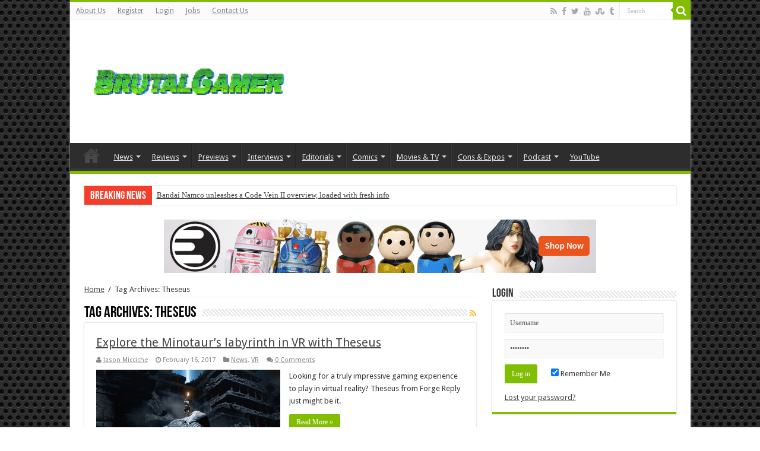

--- FILE ---
content_type: text/html; charset=UTF-8
request_url: https://brutalgamer.com/tag/theseus/
body_size: 16659
content:
<!DOCTYPE html>
<html lang="en-US" prefix="og: http://ogp.me/ns#">
<head>
<meta charset="UTF-8" />
<link rel="profile" href="https://gmpg.org/xfn/11" />
<link rel="pingback" href="https://brutalgamer.com/xmlrpc.php" />
<meta name='robots' content='index, follow, max-image-preview:large, max-snippet:-1, max-video-preview:-1' />

	<!-- This site is optimized with the Yoast SEO plugin v20.10 - https://yoast.com/wordpress/plugins/seo/ -->
	<title>Theseus Archives | BrutalGamer</title>
	<link rel="canonical" href="https://brutalgamer.com/tag/theseus/" />
	<meta property="og:locale" content="en_US" />
	<meta property="og:type" content="article" />
	<meta property="og:title" content="Theseus Archives | BrutalGamer" />
	<meta property="og:url" content="https://brutalgamer.com/tag/theseus/" />
	<meta property="og:site_name" content="BrutalGamer" />
	<meta name="twitter:card" content="summary_large_image" />
	<meta name="twitter:site" content="@BrutalGamer" />
	<script type="application/ld+json" class="yoast-schema-graph">{"@context":"https://schema.org","@graph":[{"@type":"CollectionPage","@id":"https://brutalgamer.com/tag/theseus/","url":"https://brutalgamer.com/tag/theseus/","name":"Theseus Archives | BrutalGamer","isPartOf":{"@id":"https://brutalgamer.com/#website"},"primaryImageOfPage":{"@id":"https://brutalgamer.com/tag/theseus/#primaryimage"},"image":{"@id":"https://brutalgamer.com/tag/theseus/#primaryimage"},"thumbnailUrl":"https://brutalgamer.com/wp-content/uploads/2017/02/Theseus-VR.png","breadcrumb":{"@id":"https://brutalgamer.com/tag/theseus/#breadcrumb"},"inLanguage":"en-US"},{"@type":"ImageObject","inLanguage":"en-US","@id":"https://brutalgamer.com/tag/theseus/#primaryimage","url":"https://brutalgamer.com/wp-content/uploads/2017/02/Theseus-VR.png","contentUrl":"https://brutalgamer.com/wp-content/uploads/2017/02/Theseus-VR.png","width":800,"height":240},{"@type":"BreadcrumbList","@id":"https://brutalgamer.com/tag/theseus/#breadcrumb","itemListElement":[{"@type":"ListItem","position":1,"name":"Home","item":"https://brutalgamer.com/"},{"@type":"ListItem","position":2,"name":"Theseus"}]},{"@type":"WebSite","@id":"https://brutalgamer.com/#website","url":"https://brutalgamer.com/","name":"BrutalGamer","description":"Bringing you Brutally Honest feedback from today&#039;s entertainment industry.","publisher":{"@id":"https://brutalgamer.com/#organization"},"potentialAction":[{"@type":"SearchAction","target":{"@type":"EntryPoint","urlTemplate":"https://brutalgamer.com/?s={search_term_string}"},"query-input":"required name=search_term_string"}],"inLanguage":"en-US"},{"@type":"Organization","@id":"https://brutalgamer.com/#organization","name":"Brutal Gamer","url":"https://brutalgamer.com/","logo":{"@type":"ImageObject","inLanguage":"en-US","@id":"https://brutalgamer.com/#/schema/logo/image/","url":"https://brutalgamer.com/wp-content/uploads/2016/04/brutal.png","contentUrl":"https://brutalgamer.com/wp-content/uploads/2016/04/brutal.png","width":200,"height":200,"caption":"Brutal Gamer"},"image":{"@id":"https://brutalgamer.com/#/schema/logo/image/"},"sameAs":["https://www.facebook.com/BrutalllyHonestGamers/","https://twitter.com/BrutalGamer","https://www.youtube.com/user/BrutalGamerCom"]}]}</script>
	<!-- / Yoast SEO plugin. -->


<link rel='dns-prefetch' href='//fonts.googleapis.com' />
<link rel="alternate" type="application/rss+xml" title="BrutalGamer &raquo; Feed" href="https://brutalgamer.com/feed/" />
<link rel="alternate" type="application/rss+xml" title="BrutalGamer &raquo; Comments Feed" href="https://brutalgamer.com/comments/feed/" />
<link rel="alternate" type="application/rss+xml" title="BrutalGamer &raquo; Theseus Tag Feed" href="https://brutalgamer.com/tag/theseus/feed/" />
<script type="text/javascript">
window._wpemojiSettings = {"baseUrl":"https:\/\/s.w.org\/images\/core\/emoji\/14.0.0\/72x72\/","ext":".png","svgUrl":"https:\/\/s.w.org\/images\/core\/emoji\/14.0.0\/svg\/","svgExt":".svg","source":{"concatemoji":"https:\/\/brutalgamer.com\/wp-includes\/js\/wp-emoji-release.min.js"}};
/*! This file is auto-generated */
!function(e,a,t){var n,r,o,i=a.createElement("canvas"),p=i.getContext&&i.getContext("2d");function s(e,t){p.clearRect(0,0,i.width,i.height),p.fillText(e,0,0);e=i.toDataURL();return p.clearRect(0,0,i.width,i.height),p.fillText(t,0,0),e===i.toDataURL()}function c(e){var t=a.createElement("script");t.src=e,t.defer=t.type="text/javascript",a.getElementsByTagName("head")[0].appendChild(t)}for(o=Array("flag","emoji"),t.supports={everything:!0,everythingExceptFlag:!0},r=0;r<o.length;r++)t.supports[o[r]]=function(e){if(p&&p.fillText)switch(p.textBaseline="top",p.font="600 32px Arial",e){case"flag":return s("\ud83c\udff3\ufe0f\u200d\u26a7\ufe0f","\ud83c\udff3\ufe0f\u200b\u26a7\ufe0f")?!1:!s("\ud83c\uddfa\ud83c\uddf3","\ud83c\uddfa\u200b\ud83c\uddf3")&&!s("\ud83c\udff4\udb40\udc67\udb40\udc62\udb40\udc65\udb40\udc6e\udb40\udc67\udb40\udc7f","\ud83c\udff4\u200b\udb40\udc67\u200b\udb40\udc62\u200b\udb40\udc65\u200b\udb40\udc6e\u200b\udb40\udc67\u200b\udb40\udc7f");case"emoji":return!s("\ud83e\udef1\ud83c\udffb\u200d\ud83e\udef2\ud83c\udfff","\ud83e\udef1\ud83c\udffb\u200b\ud83e\udef2\ud83c\udfff")}return!1}(o[r]),t.supports.everything=t.supports.everything&&t.supports[o[r]],"flag"!==o[r]&&(t.supports.everythingExceptFlag=t.supports.everythingExceptFlag&&t.supports[o[r]]);t.supports.everythingExceptFlag=t.supports.everythingExceptFlag&&!t.supports.flag,t.DOMReady=!1,t.readyCallback=function(){t.DOMReady=!0},t.supports.everything||(n=function(){t.readyCallback()},a.addEventListener?(a.addEventListener("DOMContentLoaded",n,!1),e.addEventListener("load",n,!1)):(e.attachEvent("onload",n),a.attachEvent("onreadystatechange",function(){"complete"===a.readyState&&t.readyCallback()})),(e=t.source||{}).concatemoji?c(e.concatemoji):e.wpemoji&&e.twemoji&&(c(e.twemoji),c(e.wpemoji)))}(window,document,window._wpemojiSettings);
</script>
<style type="text/css">
img.wp-smiley,
img.emoji {
	display: inline !important;
	border: none !important;
	box-shadow: none !important;
	height: 1em !important;
	width: 1em !important;
	margin: 0 0.07em !important;
	vertical-align: -0.1em !important;
	background: none !important;
	padding: 0 !important;
}
</style>
	<link rel='stylesheet' id='wp-block-library-css' href='https://brutalgamer.com/wp-includes/css/dist/block-library/style.min.css' type='text/css' media='all' />
<link rel='stylesheet' id='classic-theme-styles-css' href='https://brutalgamer.com/wp-includes/css/classic-themes.min.css' type='text/css' media='all' />
<style id='global-styles-inline-css' type='text/css'>
body{--wp--preset--color--black: #000000;--wp--preset--color--cyan-bluish-gray: #abb8c3;--wp--preset--color--white: #ffffff;--wp--preset--color--pale-pink: #f78da7;--wp--preset--color--vivid-red: #cf2e2e;--wp--preset--color--luminous-vivid-orange: #ff6900;--wp--preset--color--luminous-vivid-amber: #fcb900;--wp--preset--color--light-green-cyan: #7bdcb5;--wp--preset--color--vivid-green-cyan: #00d084;--wp--preset--color--pale-cyan-blue: #8ed1fc;--wp--preset--color--vivid-cyan-blue: #0693e3;--wp--preset--color--vivid-purple: #9b51e0;--wp--preset--gradient--vivid-cyan-blue-to-vivid-purple: linear-gradient(135deg,rgba(6,147,227,1) 0%,rgb(155,81,224) 100%);--wp--preset--gradient--light-green-cyan-to-vivid-green-cyan: linear-gradient(135deg,rgb(122,220,180) 0%,rgb(0,208,130) 100%);--wp--preset--gradient--luminous-vivid-amber-to-luminous-vivid-orange: linear-gradient(135deg,rgba(252,185,0,1) 0%,rgba(255,105,0,1) 100%);--wp--preset--gradient--luminous-vivid-orange-to-vivid-red: linear-gradient(135deg,rgba(255,105,0,1) 0%,rgb(207,46,46) 100%);--wp--preset--gradient--very-light-gray-to-cyan-bluish-gray: linear-gradient(135deg,rgb(238,238,238) 0%,rgb(169,184,195) 100%);--wp--preset--gradient--cool-to-warm-spectrum: linear-gradient(135deg,rgb(74,234,220) 0%,rgb(151,120,209) 20%,rgb(207,42,186) 40%,rgb(238,44,130) 60%,rgb(251,105,98) 80%,rgb(254,248,76) 100%);--wp--preset--gradient--blush-light-purple: linear-gradient(135deg,rgb(255,206,236) 0%,rgb(152,150,240) 100%);--wp--preset--gradient--blush-bordeaux: linear-gradient(135deg,rgb(254,205,165) 0%,rgb(254,45,45) 50%,rgb(107,0,62) 100%);--wp--preset--gradient--luminous-dusk: linear-gradient(135deg,rgb(255,203,112) 0%,rgb(199,81,192) 50%,rgb(65,88,208) 100%);--wp--preset--gradient--pale-ocean: linear-gradient(135deg,rgb(255,245,203) 0%,rgb(182,227,212) 50%,rgb(51,167,181) 100%);--wp--preset--gradient--electric-grass: linear-gradient(135deg,rgb(202,248,128) 0%,rgb(113,206,126) 100%);--wp--preset--gradient--midnight: linear-gradient(135deg,rgb(2,3,129) 0%,rgb(40,116,252) 100%);--wp--preset--duotone--dark-grayscale: url('#wp-duotone-dark-grayscale');--wp--preset--duotone--grayscale: url('#wp-duotone-grayscale');--wp--preset--duotone--purple-yellow: url('#wp-duotone-purple-yellow');--wp--preset--duotone--blue-red: url('#wp-duotone-blue-red');--wp--preset--duotone--midnight: url('#wp-duotone-midnight');--wp--preset--duotone--magenta-yellow: url('#wp-duotone-magenta-yellow');--wp--preset--duotone--purple-green: url('#wp-duotone-purple-green');--wp--preset--duotone--blue-orange: url('#wp-duotone-blue-orange');--wp--preset--font-size--small: 13px;--wp--preset--font-size--medium: 20px;--wp--preset--font-size--large: 36px;--wp--preset--font-size--x-large: 42px;--wp--preset--spacing--20: 0.44rem;--wp--preset--spacing--30: 0.67rem;--wp--preset--spacing--40: 1rem;--wp--preset--spacing--50: 1.5rem;--wp--preset--spacing--60: 2.25rem;--wp--preset--spacing--70: 3.38rem;--wp--preset--spacing--80: 5.06rem;--wp--preset--shadow--natural: 6px 6px 9px rgba(0, 0, 0, 0.2);--wp--preset--shadow--deep: 12px 12px 50px rgba(0, 0, 0, 0.4);--wp--preset--shadow--sharp: 6px 6px 0px rgba(0, 0, 0, 0.2);--wp--preset--shadow--outlined: 6px 6px 0px -3px rgba(255, 255, 255, 1), 6px 6px rgba(0, 0, 0, 1);--wp--preset--shadow--crisp: 6px 6px 0px rgba(0, 0, 0, 1);}:where(.is-layout-flex){gap: 0.5em;}body .is-layout-flow > .alignleft{float: left;margin-inline-start: 0;margin-inline-end: 2em;}body .is-layout-flow > .alignright{float: right;margin-inline-start: 2em;margin-inline-end: 0;}body .is-layout-flow > .aligncenter{margin-left: auto !important;margin-right: auto !important;}body .is-layout-constrained > .alignleft{float: left;margin-inline-start: 0;margin-inline-end: 2em;}body .is-layout-constrained > .alignright{float: right;margin-inline-start: 2em;margin-inline-end: 0;}body .is-layout-constrained > .aligncenter{margin-left: auto !important;margin-right: auto !important;}body .is-layout-constrained > :where(:not(.alignleft):not(.alignright):not(.alignfull)){max-width: var(--wp--style--global--content-size);margin-left: auto !important;margin-right: auto !important;}body .is-layout-constrained > .alignwide{max-width: var(--wp--style--global--wide-size);}body .is-layout-flex{display: flex;}body .is-layout-flex{flex-wrap: wrap;align-items: center;}body .is-layout-flex > *{margin: 0;}:where(.wp-block-columns.is-layout-flex){gap: 2em;}.has-black-color{color: var(--wp--preset--color--black) !important;}.has-cyan-bluish-gray-color{color: var(--wp--preset--color--cyan-bluish-gray) !important;}.has-white-color{color: var(--wp--preset--color--white) !important;}.has-pale-pink-color{color: var(--wp--preset--color--pale-pink) !important;}.has-vivid-red-color{color: var(--wp--preset--color--vivid-red) !important;}.has-luminous-vivid-orange-color{color: var(--wp--preset--color--luminous-vivid-orange) !important;}.has-luminous-vivid-amber-color{color: var(--wp--preset--color--luminous-vivid-amber) !important;}.has-light-green-cyan-color{color: var(--wp--preset--color--light-green-cyan) !important;}.has-vivid-green-cyan-color{color: var(--wp--preset--color--vivid-green-cyan) !important;}.has-pale-cyan-blue-color{color: var(--wp--preset--color--pale-cyan-blue) !important;}.has-vivid-cyan-blue-color{color: var(--wp--preset--color--vivid-cyan-blue) !important;}.has-vivid-purple-color{color: var(--wp--preset--color--vivid-purple) !important;}.has-black-background-color{background-color: var(--wp--preset--color--black) !important;}.has-cyan-bluish-gray-background-color{background-color: var(--wp--preset--color--cyan-bluish-gray) !important;}.has-white-background-color{background-color: var(--wp--preset--color--white) !important;}.has-pale-pink-background-color{background-color: var(--wp--preset--color--pale-pink) !important;}.has-vivid-red-background-color{background-color: var(--wp--preset--color--vivid-red) !important;}.has-luminous-vivid-orange-background-color{background-color: var(--wp--preset--color--luminous-vivid-orange) !important;}.has-luminous-vivid-amber-background-color{background-color: var(--wp--preset--color--luminous-vivid-amber) !important;}.has-light-green-cyan-background-color{background-color: var(--wp--preset--color--light-green-cyan) !important;}.has-vivid-green-cyan-background-color{background-color: var(--wp--preset--color--vivid-green-cyan) !important;}.has-pale-cyan-blue-background-color{background-color: var(--wp--preset--color--pale-cyan-blue) !important;}.has-vivid-cyan-blue-background-color{background-color: var(--wp--preset--color--vivid-cyan-blue) !important;}.has-vivid-purple-background-color{background-color: var(--wp--preset--color--vivid-purple) !important;}.has-black-border-color{border-color: var(--wp--preset--color--black) !important;}.has-cyan-bluish-gray-border-color{border-color: var(--wp--preset--color--cyan-bluish-gray) !important;}.has-white-border-color{border-color: var(--wp--preset--color--white) !important;}.has-pale-pink-border-color{border-color: var(--wp--preset--color--pale-pink) !important;}.has-vivid-red-border-color{border-color: var(--wp--preset--color--vivid-red) !important;}.has-luminous-vivid-orange-border-color{border-color: var(--wp--preset--color--luminous-vivid-orange) !important;}.has-luminous-vivid-amber-border-color{border-color: var(--wp--preset--color--luminous-vivid-amber) !important;}.has-light-green-cyan-border-color{border-color: var(--wp--preset--color--light-green-cyan) !important;}.has-vivid-green-cyan-border-color{border-color: var(--wp--preset--color--vivid-green-cyan) !important;}.has-pale-cyan-blue-border-color{border-color: var(--wp--preset--color--pale-cyan-blue) !important;}.has-vivid-cyan-blue-border-color{border-color: var(--wp--preset--color--vivid-cyan-blue) !important;}.has-vivid-purple-border-color{border-color: var(--wp--preset--color--vivid-purple) !important;}.has-vivid-cyan-blue-to-vivid-purple-gradient-background{background: var(--wp--preset--gradient--vivid-cyan-blue-to-vivid-purple) !important;}.has-light-green-cyan-to-vivid-green-cyan-gradient-background{background: var(--wp--preset--gradient--light-green-cyan-to-vivid-green-cyan) !important;}.has-luminous-vivid-amber-to-luminous-vivid-orange-gradient-background{background: var(--wp--preset--gradient--luminous-vivid-amber-to-luminous-vivid-orange) !important;}.has-luminous-vivid-orange-to-vivid-red-gradient-background{background: var(--wp--preset--gradient--luminous-vivid-orange-to-vivid-red) !important;}.has-very-light-gray-to-cyan-bluish-gray-gradient-background{background: var(--wp--preset--gradient--very-light-gray-to-cyan-bluish-gray) !important;}.has-cool-to-warm-spectrum-gradient-background{background: var(--wp--preset--gradient--cool-to-warm-spectrum) !important;}.has-blush-light-purple-gradient-background{background: var(--wp--preset--gradient--blush-light-purple) !important;}.has-blush-bordeaux-gradient-background{background: var(--wp--preset--gradient--blush-bordeaux) !important;}.has-luminous-dusk-gradient-background{background: var(--wp--preset--gradient--luminous-dusk) !important;}.has-pale-ocean-gradient-background{background: var(--wp--preset--gradient--pale-ocean) !important;}.has-electric-grass-gradient-background{background: var(--wp--preset--gradient--electric-grass) !important;}.has-midnight-gradient-background{background: var(--wp--preset--gradient--midnight) !important;}.has-small-font-size{font-size: var(--wp--preset--font-size--small) !important;}.has-medium-font-size{font-size: var(--wp--preset--font-size--medium) !important;}.has-large-font-size{font-size: var(--wp--preset--font-size--large) !important;}.has-x-large-font-size{font-size: var(--wp--preset--font-size--x-large) !important;}
.wp-block-navigation a:where(:not(.wp-element-button)){color: inherit;}
:where(.wp-block-columns.is-layout-flex){gap: 2em;}
.wp-block-pullquote{font-size: 1.5em;line-height: 1.6;}
</style>
<link rel='stylesheet' id='taqyeem-style-css' href='https://brutalgamer.com/wp-content/plugins/taqyeem/style.css' type='text/css' media='all' />
<link rel='stylesheet' id='tie-style-css' href='https://brutalgamer.com/wp-content/themes/sahifa/style.css' type='text/css' media='all' />
<link rel='stylesheet' id='tie-ilightbox-skin-css' href='https://brutalgamer.com/wp-content/themes/sahifa/css/ilightbox/dark-skin/skin.css' type='text/css' media='all' />
<link rel='stylesheet' id='Droid+Sans-css' href='https://fonts.googleapis.com/css?family=Droid+Sans%3Aregular%2C700' type='text/css' media='all' />
<script type='text/javascript' src='https://brutalgamer.com/wp-includes/js/jquery/jquery.min.js' id='jquery-core-js'></script>
<script type='text/javascript' src='https://brutalgamer.com/wp-includes/js/jquery/jquery-migrate.min.js' id='jquery-migrate-js'></script>
<script type='text/javascript' src='https://brutalgamer.com/wp-content/plugins/taqyeem/js/tie.js' id='taqyeem-main-js'></script>
<link rel="https://api.w.org/" href="https://brutalgamer.com/wp-json/" /><link rel="alternate" type="application/json" href="https://brutalgamer.com/wp-json/wp/v2/tags/15346" /><link rel="EditURI" type="application/rsd+xml" title="RSD" href="https://brutalgamer.com/xmlrpc.php?rsd" />
<link rel="wlwmanifest" type="application/wlwmanifest+xml" href="https://brutalgamer.com/wp-includes/wlwmanifest.xml" />
<meta name="generator" content="WordPress 6.2.8" />
<script type='text/javascript'>
/* <![CDATA[ */
var taqyeem = {"ajaxurl":"https://brutalgamer.com/wp-admin/admin-ajax.php" , "your_rating":"Your Rating:"};
/* ]]> */
</script>
<style type="text/css" media="screen">

</style>
<link rel="shortcut icon" href="https://brutalgamer.com/wp-content/uploads/2016/05/brutal.png" title="Favicon" />
<!--[if IE]>
<script type="text/javascript">jQuery(document).ready(function (){ jQuery(".menu-item").has("ul").children("a").attr("aria-haspopup", "true");});</script>
<![endif]-->
<!--[if lt IE 9]>
<script src="https://brutalgamer.com/wp-content/themes/sahifa/js/html5.js"></script>
<script src="https://brutalgamer.com/wp-content/themes/sahifa/js/selectivizr-min.js"></script>
<![endif]-->
<!--[if IE 9]>
<link rel="stylesheet" type="text/css" media="all" href="https://brutalgamer.com/wp-content/themes/sahifa/css/ie9.css" />
<![endif]-->
<!--[if IE 8]>
<link rel="stylesheet" type="text/css" media="all" href="https://brutalgamer.com/wp-content/themes/sahifa/css/ie8.css" />
<![endif]-->
<!--[if IE 7]>
<link rel="stylesheet" type="text/css" media="all" href="https://brutalgamer.com/wp-content/themes/sahifa/css/ie7.css" />
<![endif]-->


<meta name="viewport" content="width=device-width, initial-scale=1.0" />



<style type="text/css" media="screen">

#main-nav,
.cat-box-content,
#sidebar .widget-container,
.post-listing,
#commentform {
	border-bottom-color: #81bd00;
}

.search-block .search-button,
#topcontrol,
#main-nav ul li.current-menu-item a,
#main-nav ul li.current-menu-item a:hover,
#main-nav ul li.current_page_parent a,
#main-nav ul li.current_page_parent a:hover,
#main-nav ul li.current-menu-parent a,
#main-nav ul li.current-menu-parent a:hover,
#main-nav ul li.current-page-ancestor a,
#main-nav ul li.current-page-ancestor a:hover,
.pagination span.current,
.share-post span.share-text,
.flex-control-paging li a.flex-active,
.ei-slider-thumbs li.ei-slider-element,
.review-percentage .review-item span span,
.review-final-score,
.button,
a.button,
a.more-link,
#main-content input[type="submit"],
.form-submit #submit,
#login-form .login-button,
.widget-feedburner .feedburner-subscribe,
input[type="submit"],
#buddypress button,
#buddypress a.button,
#buddypress input[type=submit],
#buddypress input[type=reset],
#buddypress ul.button-nav li a,
#buddypress div.generic-button a,
#buddypress .comment-reply-link,
#buddypress div.item-list-tabs ul li a span,
#buddypress div.item-list-tabs ul li.selected a,
#buddypress div.item-list-tabs ul li.current a,
#buddypress #members-directory-form div.item-list-tabs ul li.selected span,
#members-list-options a.selected,
#groups-list-options a.selected,
body.dark-skin #buddypress div.item-list-tabs ul li a span,
body.dark-skin #buddypress div.item-list-tabs ul li.selected a,
body.dark-skin #buddypress div.item-list-tabs ul li.current a,
body.dark-skin #members-list-options a.selected,
body.dark-skin #groups-list-options a.selected,
.search-block-large .search-button,
#featured-posts .flex-next:hover,
#featured-posts .flex-prev:hover,
a.tie-cart span.shooping-count,
.woocommerce span.onsale,
.woocommerce-page span.onsale ,
.woocommerce .widget_price_filter .ui-slider .ui-slider-handle,
.woocommerce-page .widget_price_filter .ui-slider .ui-slider-handle,
#check-also-close,
a.post-slideshow-next,
a.post-slideshow-prev,
.widget_price_filter .ui-slider .ui-slider-handle,
.quantity .minus:hover,
.quantity .plus:hover,
.mejs-container .mejs-controls .mejs-time-rail .mejs-time-current,
#reading-position-indicator  {
	background-color:#81bd00;
}

::-webkit-scrollbar-thumb{
	background-color:#81bd00 !important;
}

#theme-footer,
#theme-header,
.top-nav ul li.current-menu-item:before,
#main-nav .menu-sub-content ,
#main-nav ul ul,
#check-also-box {
	border-top-color: #81bd00;
}

.search-block:after {
	border-right-color:#81bd00;
}

body.rtl .search-block:after {
	border-left-color:#81bd00;
}

#main-nav ul > li.menu-item-has-children:hover > a:after,
#main-nav ul > li.mega-menu:hover > a:after {
	border-color:transparent transparent #81bd00;
}

.widget.timeline-posts li a:hover,
.widget.timeline-posts li a:hover span.tie-date {
	color: #81bd00;
}

.widget.timeline-posts li a:hover span.tie-date:before {
	background: #81bd00;
	border-color: #81bd00;
}

#order_review,
#order_review_heading {
	border-color: #81bd00;
}


body {
	background-image : url(https://brutalgamer.com/wp-content/themes/sahifa/images/patterns/body-bg15.png);
	background-position: top center;
}

a {
	text-decoration: underline;
}
		
body.single .post .entry a, body.page .post .entry a {
	color: #00E013;
}
		
</style>

		<script type="text/javascript">
			/* <![CDATA[ */
				var sf_position = '0';
				var sf_templates = "<a href=\"{search_url_escaped}\">View All Results<\/a>";
				var sf_input = '.search-live';
				jQuery(document).ready(function(){
					jQuery(sf_input).ajaxyLiveSearch({"expand":false,"searchUrl":"https:\/\/brutalgamer.com\/?s=%s","text":"Search","delay":500,"iwidth":180,"width":315,"ajaxUrl":"https:\/\/brutalgamer.com\/wp-admin\/admin-ajax.php","rtl":0});
					jQuery(".live-search_ajaxy-selective-input").keyup(function() {
						var width = jQuery(this).val().length * 8;
						if(width < 50) {
							width = 50;
						}
						jQuery(this).width(width);
					});
					jQuery(".live-search_ajaxy-selective-search").click(function() {
						jQuery(this).find(".live-search_ajaxy-selective-input").focus();
					});
					jQuery(".live-search_ajaxy-selective-close").click(function() {
						jQuery(this).parent().remove();
					});
				});
			/* ]]> */
		</script>
		</head>
<body id="top" class="archive tag tag-theseus tag-15346 lazy-enabled">

<div class="wrapper-outer">

	<div class="background-cover"></div>

	<aside id="slide-out">

			<div class="search-mobile">
			<form method="get" id="searchform-mobile" action="https://brutalgamer.com/">
				<button class="search-button" type="submit" value="Search"><i class="fa fa-search"></i></button>
				<input type="text" id="s-mobile" name="s" title="Search" value="Search" onfocus="if (this.value == 'Search') {this.value = '';}" onblur="if (this.value == '') {this.value = 'Search';}"  />
			</form>
		</div><!-- .search-mobile /-->
	
			<div class="social-icons">
		<a class="ttip-none" title="Rss" href="https://brutalgamer.com/feed/" target="_blank"><i class="fa fa-rss"></i></a><a class="ttip-none" title="Facebook" href="https://www.facebook.com/BrutalllyHonestGamers" target="_blank"><i class="fa fa-facebook"></i></a><a class="ttip-none" title="Twitter" href="https://twitter.com/BrutalGamer" target="_blank"><i class="fa fa-twitter"></i></a><a class="ttip-none" title="Youtube" href="https://www.youtube.com/user/BrutalGamerCom" target="_blank"><i class="fa fa-youtube"></i></a><a class="ttip-none" title="StumbleUpon" href="http://www.stumbleupon.com/stumbler/Brutal-Gamer" target="_blank"><i class="fa fa-stumbleupon"></i></a><a class="ttip-none" title="Tumblr" href="https://brutalgamer.tumblr.com/" target="_blank"><i class="fa fa-tumblr"></i></a>
			</div>

	
		<div id="mobile-menu" ></div>
	</aside><!-- #slide-out /-->

		<div id="wrapper" class="boxed-all">
		<div class="inner-wrapper">

		<header id="theme-header" class="theme-header">
						<div id="top-nav" class="top-nav">
				<div class="container">

			
				<div class="top-menu"><ul id="menu-top-menu" class="menu"><li id="menu-item-107171" class="menu-item menu-item-type-post_type menu-item-object-page menu-item-107171"><a href="https://brutalgamer.com/about-us/">About Us</a></li>
<li id="menu-item-107146" class="menu-item menu-item-type-post_type menu-item-object-page menu-item-107146"><a href="https://brutalgamer.com/register-2/">Register</a></li>
<li id="menu-item-107148" class="menu-item menu-item-type-custom menu-item-object-custom menu-item-107148"><a href="https://brutalgamer.com/wp-login.php">Login</a></li>
<li id="menu-item-108517" class="menu-item menu-item-type-post_type menu-item-object-page menu-item-108517"><a href="https://brutalgamer.com/job-opportunities/">Jobs</a></li>
<li id="menu-item-107145" class="menu-item menu-item-type-post_type menu-item-object-page menu-item-107145"><a href="https://brutalgamer.com/contact-us/">Contact Us</a></li>
</ul></div>
						<div class="search-block">
						<form method="get" id="searchform-header" action="https://brutalgamer.com/">
							<button class="search-button" type="submit" value="Search"><i class="fa fa-search"></i></button>
							<input class="search-live" type="text" id="s-header" name="s" title="Search" value="Search" onfocus="if (this.value == 'Search') {this.value = '';}" onblur="if (this.value == '') {this.value = 'Search';}"  />
						</form>
					</div><!-- .search-block /-->
			<div class="social-icons">
		<a class="ttip-none" title="Rss" href="https://brutalgamer.com/feed/" target="_blank"><i class="fa fa-rss"></i></a><a class="ttip-none" title="Facebook" href="https://www.facebook.com/BrutalllyHonestGamers" target="_blank"><i class="fa fa-facebook"></i></a><a class="ttip-none" title="Twitter" href="https://twitter.com/BrutalGamer" target="_blank"><i class="fa fa-twitter"></i></a><a class="ttip-none" title="Youtube" href="https://www.youtube.com/user/BrutalGamerCom" target="_blank"><i class="fa fa-youtube"></i></a><a class="ttip-none" title="StumbleUpon" href="http://www.stumbleupon.com/stumbler/Brutal-Gamer" target="_blank"><i class="fa fa-stumbleupon"></i></a><a class="ttip-none" title="Tumblr" href="https://brutalgamer.tumblr.com/" target="_blank"><i class="fa fa-tumblr"></i></a>
			</div>

	
	
				</div><!-- .container /-->
			</div><!-- .top-menu /-->
			
		<div class="header-content">

					<a id="slide-out-open" class="slide-out-open" href="#"><span></span></a>
		
			<div class="logo" style=" margin-top:4px; margin-bottom:4px;">
			<h2>								<a title="BrutalGamer" href="https://brutalgamer.com/">
					<img src="https://brutalgamer.com/wp-content/uploads/2018/12/BG_logo_white.png" alt="BrutalGamer" width="370" height="120" /><strong>BrutalGamer Bringing you Brutally Honest feedback from today&#039;s entertainment industry.</strong>
				</a>
			</h2>			</div><!-- .logo /-->
<script type="text/javascript">
jQuery(document).ready(function($) {
	var retina = window.devicePixelRatio > 1 ? true : false;
	if(retina) {
       	jQuery('#theme-header .logo img').attr('src',		'http://brutalgamer.com/wp-content/uploads/2018/12/BG_logo_white.png');
       	jQuery('#theme-header .logo img').attr('width',		'370');
       	jQuery('#theme-header .logo img').attr('height',	'120');
	}
});
</script>
						<div class="clear"></div>

		</div>
													<nav id="main-nav" class="fixed-enabled">
				<div class="container">

				
					<div class="main-menu"><ul id="menu-header-navigation" class="menu"><li id="menu-item-18433" class="menu-item menu-item-type-custom menu-item-object-custom menu-item-home menu-item-18433"><a href="https://brutalgamer.com">Home</a></li>
<li id="menu-item-18741" class="menu-item menu-item-type-taxonomy menu-item-object-category menu-item-18741 mega-menu mega-recent-featured "><a href="https://brutalgamer.com/category/news/">News</a>
<div class="mega-menu-block menu-sub-content">

<div class="mega-menu-content">
<div class="mega-recent-post"><div class="post-thumbnail tie_lightbox"><a class="mega-menu-link" href="https://brutalgamer.com/2026/01/13/bandai-namco-unleashes-a-code-vein-ii-overview-loaded-with-fresh-info/" title="Bandai Namco unleashes a Code Vein II overview, loaded with fresh info"><img src="https://brutalgamer.com/wp-content/uploads/2026/01/Code-Vein-II-Chronos_Keyart_DefaultSize_1080p_1920×1080-660x330.png" width="660" height="330" alt="Bandai Namco unleashes a Code Vein II overview, loaded with fresh info" /><span class="fa overlay-icon"></span></a></div><h3 class="post-box-title"><a class="mega-menu-link" href="https://brutalgamer.com/2026/01/13/bandai-namco-unleashes-a-code-vein-ii-overview-loaded-with-fresh-info/" title="Bandai Namco unleashes a Code Vein II overview, loaded with fresh info">Bandai Namco unleashes a Code Vein II overview, loaded with fresh info</a></h3>
						<span class="tie-date"><i class="fa fa-clock-o"></i>1 week ago</span>
						</div> <!-- mega-recent-post --><div class="mega-check-also"><ul><li><div class="post-thumbnail tie_thumb"><a class="mega-menu-link" href="https://brutalgamer.com/2026/01/12/capcom-arcade-stadium-vol-1-gets-physical-launch-from-lrg/" title="Capcom Arcade Stadium Vol. 1 gets physical launch from LRG"><img src="https://brutalgamer.com/wp-content/uploads/2026/01/CapcomArcade_MockUp_Banner_Standard-110x75.png" width="110" height="75" alt="Capcom Arcade Stadium Vol. 1 gets physical launch from LRG" /><span class="fa overlay-icon"></span></a></div><h3 class="post-box-title"><a class="mega-menu-link" href="https://brutalgamer.com/2026/01/12/capcom-arcade-stadium-vol-1-gets-physical-launch-from-lrg/" title="Capcom Arcade Stadium Vol. 1 gets physical launch from LRG">Capcom Arcade Stadium Vol. 1 gets physical launch from LRG</a></h3><span class="tie-date"><i class="fa fa-clock-o"></i>1 week ago</span></li><li><div class="post-thumbnail tie_lightbox"><a class="mega-menu-link" href="https://brutalgamer.com/2026/01/12/collection-of-absolute-artists-to-feature-on-new-vertigo-variant-covers/" title="Collection of Absolute artist&#8217;s to feature on new Vertigo variant covers"><img src="https://brutalgamer.com/wp-content/uploads/2026/01/DC-Vertigo-header-2026-110x75.jpg" width="110" height="75" alt="Collection of Absolute artist&#8217;s to feature on new Vertigo variant covers" /><span class="fa overlay-icon"></span></a></div><h3 class="post-box-title"><a class="mega-menu-link" href="https://brutalgamer.com/2026/01/12/collection-of-absolute-artists-to-feature-on-new-vertigo-variant-covers/" title="Collection of Absolute artist&#8217;s to feature on new Vertigo variant covers">Collection of Absolute artist&#8217;s to feature on new Vertigo variant covers</a></h3><span class="tie-date"><i class="fa fa-clock-o"></i>1 week ago</span></li><li><div class="post-thumbnail"><a class="mega-menu-link" href="https://brutalgamer.com/2026/01/12/lego-pokemon-debut-with-trio-of-sets/" title="LEGO Pokémon debut with trio of sets"><img src="https://brutalgamer.com/wp-content/uploads/2026/01/003_LEGO®_Pokemon™_Venusaur_Charizard_and_Blastoise_Trio-110x75.png" width="110" height="75" alt="LEGO Pokémon debut with trio of sets" /><span class="fa overlay-icon"></span></a></div><h3 class="post-box-title"><a class="mega-menu-link" href="https://brutalgamer.com/2026/01/12/lego-pokemon-debut-with-trio-of-sets/" title="LEGO Pokémon debut with trio of sets">LEGO Pokémon debut with trio of sets</a></h3><span class="tie-date"><i class="fa fa-clock-o"></i>1 week ago</span></li><li><div class="post-thumbnail"><a class="mega-menu-link" href="https://brutalgamer.com/2025/12/18/celebrate-the-holidays-with-yooka-replaylee/" title="Celebrate the Holidays with Yooka-Replaylee"><img src="https://brutalgamer.com/wp-content/uploads/2025/10/2_NintendoSwitch2_Yooka-Replaylee_KeyArt-110x75.jpg" width="110" height="75" alt="Celebrate the Holidays with Yooka-Replaylee" /><span class="fa overlay-icon"></span></a></div><h3 class="post-box-title"><a class="mega-menu-link" href="https://brutalgamer.com/2025/12/18/celebrate-the-holidays-with-yooka-replaylee/" title="Celebrate the Holidays with Yooka-Replaylee">Celebrate the Holidays with Yooka-Replaylee</a></h3><span class="tie-date"><i class="fa fa-clock-o"></i>December 18, 2025</span></li><li><div class="post-thumbnail tie_lightbox"><a class="mega-menu-link" href="https://brutalgamer.com/2025/12/18/nintendo-download-a-rogue-like-gallery/" title="Nintendo Download: A Rogue-Like Gallery"><img src="https://brutalgamer.com/wp-content/uploads/2024/04/NintendoSwitch_Teenage_Mutant_Ninja_Turtles_Splintered_Fate_Keyart-Horizontal-110x75.jpg" width="110" height="75" alt="Nintendo Download: A Rogue-Like Gallery" /><span class="fa overlay-icon"></span></a></div><h3 class="post-box-title"><a class="mega-menu-link" href="https://brutalgamer.com/2025/12/18/nintendo-download-a-rogue-like-gallery/" title="Nintendo Download: A Rogue-Like Gallery">Nintendo Download: A Rogue-Like Gallery</a></h3><span class="tie-date"><i class="fa fa-clock-o"></i>December 18, 2025</span></li><li><div class="post-thumbnail tie_thumb"><a class="mega-menu-link" href="https://brutalgamer.com/2025/12/18/dcs-all-in-era-is-about-to-go-next-level-with-2026s-second-act/" title="DC&#8217;s All In era is about to go Next Level, with 2026&#8217;s Second Act"><img src="https://brutalgamer.com/wp-content/uploads/2025/12/DEATHSTROKE_1_MAIN_DI_GIANDOMENICO_CB-110x75.jpg" width="110" height="75" alt="DC&#8217;s All In era is about to go Next Level, with 2026&#8217;s Second Act" /><span class="fa overlay-icon"></span></a></div><h3 class="post-box-title"><a class="mega-menu-link" href="https://brutalgamer.com/2025/12/18/dcs-all-in-era-is-about-to-go-next-level-with-2026s-second-act/" title="DC&#8217;s All In era is about to go Next Level, with 2026&#8217;s Second Act">DC&#8217;s All In era is about to go Next Level, with 2026&#8217;s Second Act</a></h3><span class="tie-date"><i class="fa fa-clock-o"></i>December 18, 2025</span></li></ul></div> <!-- mega-check-also -->
</div><!-- .mega-menu-content --> 
</div><!-- .mega-menu-block --> 
</li>
<li id="menu-item-18523" class="menu-item menu-item-type-taxonomy menu-item-object-category menu-item-has-children menu-item-18523 mega-menu mega-recent-featured "><a href="https://brutalgamer.com/category/reviews/">Reviews</a>
<div class="mega-menu-block menu-sub-content">

<ul class="mega-recent-featured-list sub-list">
	<li id="menu-item-111216" class="menu-item menu-item-type-taxonomy menu-item-object-category menu-item-111216"><a href="https://brutalgamer.com/category/reviews/anime/">Anime Reviews</a></li>
	<li id="menu-item-107177" class="menu-item menu-item-type-taxonomy menu-item-object-category menu-item-107177"><a href="https://brutalgamer.com/category/reviews/pc-reviews/">PC Reviews</a></li>
	<li id="menu-item-107178" class="menu-item menu-item-type-taxonomy menu-item-object-category menu-item-107178"><a href="https://brutalgamer.com/category/reviews/ps4-reviews/">PS4 Reviews</a></li>
	<li id="menu-item-107180" class="menu-item menu-item-type-taxonomy menu-item-object-category menu-item-107180"><a href="https://brutalgamer.com/category/reviews/retro-review/">Retro Reviews</a></li>
	<li id="menu-item-143331" class="menu-item menu-item-type-taxonomy menu-item-object-category menu-item-143331"><a href="https://brutalgamer.com/category/reviews/switch-reviews/">Switch Reviews</a></li>
	<li id="menu-item-107179" class="menu-item menu-item-type-taxonomy menu-item-object-category menu-item-107179"><a href="https://brutalgamer.com/category/reviews/xbox-one-reviews/">Xbox One Reviews</a></li>
</ul>

<div class="mega-menu-content">
<div class="mega-recent-post"><div class="post-thumbnail tie_thumb"><a class="mega-menu-link" href="https://brutalgamer.com/2025/12/10/bg-eats-cocoa-loops-hits-the-breakfast-table/" title="BG Eats: Cocoa Loops hits the breakfast table"><img src="https://brutalgamer.com/wp-content/uploads/2025/12/Cocoa-Loops-660x330.jpg" width="660" height="330" alt="BG Eats: Cocoa Loops hits the breakfast table" /><span class="fa overlay-icon"></span></a></div><h3 class="post-box-title"><a class="mega-menu-link" href="https://brutalgamer.com/2025/12/10/bg-eats-cocoa-loops-hits-the-breakfast-table/" title="BG Eats: Cocoa Loops hits the breakfast table">BG Eats: Cocoa Loops hits the breakfast table</a></h3>
						<span class="tie-date"><i class="fa fa-clock-o"></i>December 10, 2025</span>
						</div> <!-- mega-recent-post --><div class="mega-check-also"><ul><li><div class="post-thumbnail tie_thumb"><a class="mega-menu-link" href="https://brutalgamer.com/2025/12/01/american-sasquatch-man-myth-or-monster-movie-review/" title="American Sasquatch: Man, Myth or Monster (Movie) Review"><img src="https://brutalgamer.com/wp-content/uploads/2025/12/American-Sasquatch-Poster-110x75.jpg" width="110" height="75" alt="American Sasquatch: Man, Myth or Monster (Movie) Review" /><span class="fa overlay-icon"></span></a></div><h3 class="post-box-title"><a class="mega-menu-link" href="https://brutalgamer.com/2025/12/01/american-sasquatch-man-myth-or-monster-movie-review/" title="American Sasquatch: Man, Myth or Monster (Movie) Review">American Sasquatch: Man, Myth or Monster (Movie) Review</a></h3><span class="tie-date"><i class="fa fa-clock-o"></i>December 1, 2025</span></li><li><div class="post-thumbnail tie_thumb"><a class="mega-menu-link" href="https://brutalgamer.com/2025/11/25/rog-xbox-ally-x-hardware-review/" title="ROG Xbox Ally X (Hardware) Review"><img src="https://brutalgamer.com/wp-content/uploads/2025/10/ROG-Xbox-Ally-X-Series-Web-Friendly-110x75.png" width="110" height="75" alt="ROG Xbox Ally X (Hardware) Review" /><span class="fa overlay-icon"></span></a></div><h3 class="post-box-title"><a class="mega-menu-link" href="https://brutalgamer.com/2025/11/25/rog-xbox-ally-x-hardware-review/" title="ROG Xbox Ally X (Hardware) Review">ROG Xbox Ally X (Hardware) Review</a></h3><span class="tie-date"><i class="fa fa-clock-o"></i>November 25, 2025</span></li><li><div class="post-thumbnail tie_thumb"><a class="mega-menu-link" href="https://brutalgamer.com/2025/10/29/bg-eats-chips-ahoy-x-stranger-things-cookies/" title="BG Eats: CHIPS AHOY! x Stranger Things cookies"><img src="https://brutalgamer.com/wp-content/uploads/2025/10/Chips-Ahoy-x-Stranger-Things-IMG_1375-110x75.jpg" width="110" height="75" alt="BG Eats: CHIPS AHOY! x Stranger Things cookies" /><span class="fa overlay-icon"></span></a></div><h3 class="post-box-title"><a class="mega-menu-link" href="https://brutalgamer.com/2025/10/29/bg-eats-chips-ahoy-x-stranger-things-cookies/" title="BG Eats: CHIPS AHOY! x Stranger Things cookies">BG Eats: CHIPS AHOY! x Stranger Things cookies</a></h3><span class="tie-date"><i class="fa fa-clock-o"></i>October 29, 2025</span></li></ul></div> <!-- mega-check-also -->
</div><!-- .mega-menu-content --> 
</div><!-- .mega-menu-block --> 
</li>
<li id="menu-item-18840" class="menu-item menu-item-type-taxonomy menu-item-object-category menu-item-18840 mega-menu mega-recent-featured "><a href="https://brutalgamer.com/category/preview/">Previews</a>
<div class="mega-menu-block menu-sub-content">

<div class="mega-menu-content">
<div class="mega-recent-post"><div class="post-thumbnail tie_thumb"><a class="mega-menu-link" href="https://brutalgamer.com/2025/10/20/catch-a-preview-of-dcs-batman-static-beyond/" title="Catch a preview of DC&#8217;s Batman/Static: Beyond"><img src="https://brutalgamer.com/wp-content/uploads/2025/10/BatmanStatic-Beyond-1-cover-660x330.jpg" width="660" height="330" alt="Catch a preview of DC&#8217;s Batman/Static: Beyond" /><span class="fa overlay-icon"></span></a></div><h3 class="post-box-title"><a class="mega-menu-link" href="https://brutalgamer.com/2025/10/20/catch-a-preview-of-dcs-batman-static-beyond/" title="Catch a preview of DC&#8217;s Batman/Static: Beyond">Catch a preview of DC&#8217;s Batman/Static: Beyond</a></h3>
						<span class="tie-date"><i class="fa fa-clock-o"></i>October 20, 2025</span>
						</div> <!-- mega-recent-post --><div class="mega-check-also"><ul><li><div class="post-thumbnail tie_thumb"><a class="mega-menu-link" href="https://brutalgamer.com/2025/10/03/tmnt-x-godzilla-comics-preview/" title="TMNT X Godzilla (Comics) Preview"><img src="https://brutalgamer.com/wp-content/uploads/2025/10/TMNT-X-Godzilla-3-preview-cover-110x75.jpg" width="110" height="75" alt="TMNT X Godzilla (Comics) Preview" /><span class="fa overlay-icon"></span></a></div><h3 class="post-box-title"><a class="mega-menu-link" href="https://brutalgamer.com/2025/10/03/tmnt-x-godzilla-comics-preview/" title="TMNT X Godzilla (Comics) Preview">TMNT X Godzilla (Comics) Preview</a></h3><span class="tie-date"><i class="fa fa-clock-o"></i>October 3, 2025</span></li><li><div class="post-thumbnail tie_thumb"><a class="mega-menu-link" href="https://brutalgamer.com/2025/09/12/conan-the-barbarian-25-comics-preview/" title="Conan the Barbarian #25 (Comics) Preview"><img src="https://brutalgamer.com/wp-content/uploads/2025/09/Conan_25_Alex-Horley-wrapround-110x75.jpg" width="110" height="75" alt="Conan the Barbarian #25 (Comics) Preview" /><span class="fa overlay-icon"></span></a></div><h3 class="post-box-title"><a class="mega-menu-link" href="https://brutalgamer.com/2025/09/12/conan-the-barbarian-25-comics-preview/" title="Conan the Barbarian #25 (Comics) Preview">Conan the Barbarian #25 (Comics) Preview</a></h3><span class="tie-date"><i class="fa fa-clock-o"></i>September 12, 2025</span></li><li><div class="post-thumbnail tie_thumb"><a class="mega-menu-link" href="https://brutalgamer.com/2025/08/05/preview-batman-green-arrow-and-the-question-cross-paths-in-this-falls-arcadia/" title="Preview: Batman, Green Arrow, and The Question cross paths in this fall&#8217;s Arcadia"><img src="https://brutalgamer.com/wp-content/uploads/2025/08/Batman_Green-Arrow_The-Question_Arcadia-1-Main-Cover-Hardman-110x75.jpg" width="110" height="75" alt="Preview: Batman, Green Arrow, and The Question cross paths in this fall&#8217;s Arcadia" /><span class="fa overlay-icon"></span></a></div><h3 class="post-box-title"><a class="mega-menu-link" href="https://brutalgamer.com/2025/08/05/preview-batman-green-arrow-and-the-question-cross-paths-in-this-falls-arcadia/" title="Preview: Batman, Green Arrow, and The Question cross paths in this fall&#8217;s Arcadia">Preview: Batman, Green Arrow, and The Question cross paths in this fall&#8217;s Arcadia</a></h3><span class="tie-date"><i class="fa fa-clock-o"></i>August 5, 2025</span></li><li><div class="post-thumbnail tie_thumb"><a class="mega-menu-link" href="https://brutalgamer.com/2025/06/20/preview-dc-comics-red-hood-gets-a-new-series-this-one-aimed-at-mature-readers/" title="Preview: DC Comics&#8217; Red Hood gets a new series aimed at mature readers"><img src="https://brutalgamer.com/wp-content/uploads/2025/06/Red-Hood-Cv1-main-Spokes-110x75.jpg" width="110" height="75" alt="Preview: DC Comics&#8217; Red Hood gets a new series aimed at mature readers" /><span class="fa overlay-icon"></span></a></div><h3 class="post-box-title"><a class="mega-menu-link" href="https://brutalgamer.com/2025/06/20/preview-dc-comics-red-hood-gets-a-new-series-this-one-aimed-at-mature-readers/" title="Preview: DC Comics&#8217; Red Hood gets a new series aimed at mature readers">Preview: DC Comics&#8217; Red Hood gets a new series aimed at mature readers</a></h3><span class="tie-date"><i class="fa fa-clock-o"></i>June 20, 2025</span></li><li><div class="post-thumbnail tie_thumb"><a class="mega-menu-link" href="https://brutalgamer.com/2025/06/13/marvel-comics-unleashes-the-covers-for-doomed-2099/" title="Marvel Comics unleashes the covers for Doomed 2099"><img src="https://brutalgamer.com/wp-content/uploads/2025/06/DOOM20992025001_Lashley-110x75.jpg" width="110" height="75" alt="Marvel Comics unleashes the covers for Doomed 2099" /><span class="fa overlay-icon"></span></a></div><h3 class="post-box-title"><a class="mega-menu-link" href="https://brutalgamer.com/2025/06/13/marvel-comics-unleashes-the-covers-for-doomed-2099/" title="Marvel Comics unleashes the covers for Doomed 2099">Marvel Comics unleashes the covers for Doomed 2099</a></h3><span class="tie-date"><i class="fa fa-clock-o"></i>June 13, 2025</span></li><li><div class="post-thumbnail tie_thumb"><a class="mega-menu-link" href="https://brutalgamer.com/2025/05/23/preview-franks-back-in-this-falls-the-punisher-red-band/" title="Preview: Frank&#8217;s Back in this fall&#8217;s The Punisher: Red Band"><img src="https://brutalgamer.com/wp-content/uploads/2025/05/PUNISHERRB2025001_Cover-110x75.jpg" width="110" height="75" alt="Preview: Frank&#8217;s Back in this fall&#8217;s The Punisher: Red Band" /><span class="fa overlay-icon"></span></a></div><h3 class="post-box-title"><a class="mega-menu-link" href="https://brutalgamer.com/2025/05/23/preview-franks-back-in-this-falls-the-punisher-red-band/" title="Preview: Frank&#8217;s Back in this fall&#8217;s The Punisher: Red Band">Preview: Frank&#8217;s Back in this fall&#8217;s The Punisher: Red Band</a></h3><span class="tie-date"><i class="fa fa-clock-o"></i>May 23, 2025</span></li></ul></div> <!-- mega-check-also -->
</div><!-- .mega-menu-content --> 
</div><!-- .mega-menu-block --> 
</li>
<li id="menu-item-107158" class="menu-item menu-item-type-taxonomy menu-item-object-category menu-item-107158 mega-menu mega-recent-featured "><a href="https://brutalgamer.com/category/interview/">Interviews</a>
<div class="mega-menu-block menu-sub-content">

<div class="mega-menu-content">
<div class="mega-recent-post"><div class="post-thumbnail"><a class="mega-menu-link" href="https://brutalgamer.com/2021/11/01/supergroupies-blending-passion-for-fashion-with-anime-and-video-games-interview-with-hyein-seo/" title="SuperGroupies: Blending Passion For Fashion With Anime And Video Games: Interview With Hyein Seo"><img src="https://brutalgamer.com/wp-content/uploads/2021/11/kingdomhearts_01-660x330.jpg" width="660" height="330" alt="SuperGroupies: Blending Passion For Fashion With Anime And Video Games: Interview With Hyein Seo" /><span class="fa overlay-icon"></span></a></div><h3 class="post-box-title"><a class="mega-menu-link" href="https://brutalgamer.com/2021/11/01/supergroupies-blending-passion-for-fashion-with-anime-and-video-games-interview-with-hyein-seo/" title="SuperGroupies: Blending Passion For Fashion With Anime And Video Games: Interview With Hyein Seo">SuperGroupies: Blending Passion For Fashion With Anime And Video Games: Interview With Hyein Seo</a></h3>
						<span class="tie-date"><i class="fa fa-clock-o"></i>November 1, 2021</span>
						</div> <!-- mega-recent-post --><div class="mega-check-also"><ul><li><div class="post-thumbnail tie_thumb"><a class="mega-menu-link" href="https://brutalgamer.com/2021/09/03/fire-tonight-an-interview-with-game-developer-simon-paquette-kurt-larson-of-information-society/" title="Fire Tonight: An Interview With Game Developer Simon Paquette &#038; Kurt Larson Of Information Society"><img src="https://brutalgamer.com/wp-content/uploads/2021/09/FT_Logo-110x75.png" width="110" height="75" alt="Fire Tonight: An Interview With Game Developer Simon Paquette &#038; Kurt Larson Of Information Society" /><span class="fa overlay-icon"></span></a></div><h3 class="post-box-title"><a class="mega-menu-link" href="https://brutalgamer.com/2021/09/03/fire-tonight-an-interview-with-game-developer-simon-paquette-kurt-larson-of-information-society/" title="Fire Tonight: An Interview With Game Developer Simon Paquette &#038; Kurt Larson Of Information Society">Fire Tonight: An Interview With Game Developer Simon Paquette &#038; Kurt Larson Of Information Society</a></h3><span class="tie-date"><i class="fa fa-clock-o"></i>September 3, 2021</span></li><li><div class="post-thumbnail tie_thumb"><a class="mega-menu-link" href="https://brutalgamer.com/2021/08/19/sonic-colors-ultimate-gotta-go-interview-with-musician-and-composer-gyom-amphoux/" title="SONIC COLORS ULTIMATE “GOTTA GO”: INTERVIEW WITH MUSICIAN AND COMPOSER GYOM AMPHOUX"><img src="https://brutalgamer.com/wp-content/uploads/2021/08/GyomComposer-4-110x75.jpg" width="110" height="75" alt="SONIC COLORS ULTIMATE “GOTTA GO”: INTERVIEW WITH MUSICIAN AND COMPOSER GYOM AMPHOUX" /><span class="fa overlay-icon"></span></a></div><h3 class="post-box-title"><a class="mega-menu-link" href="https://brutalgamer.com/2021/08/19/sonic-colors-ultimate-gotta-go-interview-with-musician-and-composer-gyom-amphoux/" title="SONIC COLORS ULTIMATE “GOTTA GO”: INTERVIEW WITH MUSICIAN AND COMPOSER GYOM AMPHOUX">SONIC COLORS ULTIMATE “GOTTA GO”: INTERVIEW WITH MUSICIAN AND COMPOSER GYOM AMPHOUX</a></h3><span class="tie-date"><i class="fa fa-clock-o"></i>August 19, 2021</span></li><li><div class="post-thumbnail tie_thumb"><a class="mega-menu-link" href="https://brutalgamer.com/2021/08/12/the-power-of-music-video-game-soundtracks-and-black-halo-interview-with-mike-and-charlotte-truman-of-uk-band-hybrid/" title="THE POWER OF MUSIC: VIDEO GAME SOUNDTRACKS AND BLACK HALO INTERVIEW WITH MIKE AND CHARLOTTE TRUMAN OF UK BAND HYBRID"><img src="https://brutalgamer.com/wp-content/uploads/2021/08/jk6cedbK-110x75.jpg" width="110" height="75" alt="THE POWER OF MUSIC: VIDEO GAME SOUNDTRACKS AND BLACK HALO INTERVIEW WITH MIKE AND CHARLOTTE TRUMAN OF UK BAND HYBRID" /><span class="fa overlay-icon"></span></a></div><h3 class="post-box-title"><a class="mega-menu-link" href="https://brutalgamer.com/2021/08/12/the-power-of-music-video-game-soundtracks-and-black-halo-interview-with-mike-and-charlotte-truman-of-uk-band-hybrid/" title="THE POWER OF MUSIC: VIDEO GAME SOUNDTRACKS AND BLACK HALO INTERVIEW WITH MIKE AND CHARLOTTE TRUMAN OF UK BAND HYBRID">THE POWER OF MUSIC: VIDEO GAME SOUNDTRACKS AND BLACK HALO INTERVIEW WITH MIKE AND CHARLOTTE TRUMAN OF UK BAND HYBRID</a></h3><span class="tie-date"><i class="fa fa-clock-o"></i>August 12, 2021</span></li><li><div class="post-thumbnail tie_thumb"><a class="mega-menu-link" href="https://brutalgamer.com/2021/07/15/a-tale-of-the-video-game-omnibus-books-and-memories-interview-with-author-brett-weiss/" title="A TALE OF THE VIDEO GAME OMNIBUS BOOKS AND MEMORIES:  INTERVIEW WITH AUTHOR BRETT WEISS"><img src="https://brutalgamer.com/wp-content/uploads/2021/07/BrettWeiss4-110x75.jpg" width="110" height="75" alt="A TALE OF THE VIDEO GAME OMNIBUS BOOKS AND MEMORIES:  INTERVIEW WITH AUTHOR BRETT WEISS" /><span class="fa overlay-icon"></span></a></div><h3 class="post-box-title"><a class="mega-menu-link" href="https://brutalgamer.com/2021/07/15/a-tale-of-the-video-game-omnibus-books-and-memories-interview-with-author-brett-weiss/" title="A TALE OF THE VIDEO GAME OMNIBUS BOOKS AND MEMORIES:  INTERVIEW WITH AUTHOR BRETT WEISS">A TALE OF THE VIDEO GAME OMNIBUS BOOKS AND MEMORIES:  INTERVIEW WITH AUTHOR BRETT WEISS</a></h3><span class="tie-date"><i class="fa fa-clock-o"></i>July 15, 2021</span></li><li><div class="post-thumbnail"><a class="mega-menu-link" href="https://brutalgamer.com/2020/11/09/embracing-who-you-are-interview-with-gaming-makeup-artist-musician-heather-galipo-a-k-a-crowjane/" title="Embracing Who You Are: Interview With Gaming Makeup Artist &#038; Musician Heather Galipo A.K.A. CrowJane"><img src="https://brutalgamer.com/wp-content/uploads/2020/11/3b4UitSo-110x75.jpeg" width="110" height="75" alt="Embracing Who You Are: Interview With Gaming Makeup Artist &#038; Musician Heather Galipo A.K.A. CrowJane" /><span class="fa overlay-icon"></span></a></div><h3 class="post-box-title"><a class="mega-menu-link" href="https://brutalgamer.com/2020/11/09/embracing-who-you-are-interview-with-gaming-makeup-artist-musician-heather-galipo-a-k-a-crowjane/" title="Embracing Who You Are: Interview With Gaming Makeup Artist &#038; Musician Heather Galipo A.K.A. CrowJane">Embracing Who You Are: Interview With Gaming Makeup Artist &#038; Musician Heather Galipo A.K.A. CrowJane</a></h3><span class="tie-date"><i class="fa fa-clock-o"></i>November 9, 2020</span></li><li><div class="post-thumbnail tie_lightbox"><a class="mega-menu-link" href="https://brutalgamer.com/2020/01/06/the-toys-that-made-us-interview-with-brian-volk-weiss/" title="The Toys That Made Us: Interview With Brian-Volk Weiss"><img src="https://brutalgamer.com/wp-content/uploads/2020/01/imageedit__3660009118-110x75.jpg" width="110" height="75" alt="The Toys That Made Us: Interview With Brian-Volk Weiss" /><span class="fa overlay-icon"></span></a></div><h3 class="post-box-title"><a class="mega-menu-link" href="https://brutalgamer.com/2020/01/06/the-toys-that-made-us-interview-with-brian-volk-weiss/" title="The Toys That Made Us: Interview With Brian-Volk Weiss">The Toys That Made Us: Interview With Brian-Volk Weiss</a></h3><span class="tie-date"><i class="fa fa-clock-o"></i>January 6, 2020</span></li></ul></div> <!-- mega-check-also -->
</div><!-- .mega-menu-content --> 
</div><!-- .mega-menu-block --> 
</li>
<li id="menu-item-20526" class="menu-item menu-item-type-taxonomy menu-item-object-category menu-item-20526 mega-menu mega-recent-featured "><a href="https://brutalgamer.com/category/editorials/">Editorials</a>
<div class="mega-menu-block menu-sub-content">

<div class="mega-menu-content">
<div class="mega-recent-post"><div class="post-thumbnail tie_lightbox"><a class="mega-menu-link" href="https://brutalgamer.com/2025/12/05/pokemon-legends-z-a-no-plusles-or-minuns/" title="Pokemon Legends: Z-A — No Plusles or Minuns"><img src="https://brutalgamer.com/wp-content/uploads/2025/12/20251203120337-01KBJWRTEMEQAF8F49NC4VGR9C-660x330.jpg" width="660" height="330" alt="Pokemon Legends: Z-A — No Plusles or Minuns" /><span class="fa overlay-icon"></span></a></div><h3 class="post-box-title"><a class="mega-menu-link" href="https://brutalgamer.com/2025/12/05/pokemon-legends-z-a-no-plusles-or-minuns/" title="Pokemon Legends: Z-A — No Plusles or Minuns">Pokemon Legends: Z-A — No Plusles or Minuns</a></h3>
						<span class="tie-date"><i class="fa fa-clock-o"></i>December 5, 2025</span>
						</div> <!-- mega-recent-post --><div class="mega-check-also"><ul><li><div class="post-thumbnail tie_lightbox"><a class="mega-menu-link" href="https://brutalgamer.com/2025/08/25/sword-of-the-se/" title="Sword of the Sea Puts Awe Back in Awesome"><img src="https://brutalgamer.com/wp-content/uploads/2025/08/SwordoftheSea_Wraith_960x540-110x75.jpg" width="110" height="75" alt="Sword of the Sea Puts Awe Back in Awesome" /><span class="fa overlay-icon"></span></a></div><h3 class="post-box-title"><a class="mega-menu-link" href="https://brutalgamer.com/2025/08/25/sword-of-the-se/" title="Sword of the Sea Puts Awe Back in Awesome">Sword of the Sea Puts Awe Back in Awesome</a></h3><span class="tie-date"><i class="fa fa-clock-o"></i>August 25, 2025</span></li><li><div class="post-thumbnail tie_lightbox"><a class="mega-menu-link" href="https://brutalgamer.com/2025/02/11/top-10-games-of-2024-nintendo-editor-michael-stebbins/" title="Top 10 Games of 2024: Nintendo Editor Michael’s Picks"><img src="https://brutalgamer.com/wp-content/uploads/2025/02/relinkcoverss-110x75.jpg" width="110" height="75" alt="Top 10 Games of 2024: Nintendo Editor Michael’s Picks" /><span class="fa overlay-icon"></span></a></div><h3 class="post-box-title"><a class="mega-menu-link" href="https://brutalgamer.com/2025/02/11/top-10-games-of-2024-nintendo-editor-michael-stebbins/" title="Top 10 Games of 2024: Nintendo Editor Michael’s Picks">Top 10 Games of 2024: Nintendo Editor Michael’s Picks</a></h3><span class="tie-date"><i class="fa fa-clock-o"></i>February 11, 2025</span></li><li><div class="post-thumbnail"><a class="mega-menu-link" href="https://brutalgamer.com/2024/05/23/top-10-games-of-2023-nintendo-editor-michaels-picks/" title="Top 10 Games of 2023: Nintendo Editor Michael’s Picks"><img src="https://brutalgamer.com/wp-content/uploads/2024/05/Switch_Pikmin4_scrn_18-110x75.jpg" width="110" height="75" alt="Top 10 Games of 2023: Nintendo Editor Michael’s Picks" /><span class="fa overlay-icon"></span></a></div><h3 class="post-box-title"><a class="mega-menu-link" href="https://brutalgamer.com/2024/05/23/top-10-games-of-2023-nintendo-editor-michaels-picks/" title="Top 10 Games of 2023: Nintendo Editor Michael’s Picks">Top 10 Games of 2023: Nintendo Editor Michael’s Picks</a></h3><span class="tie-date"><i class="fa fa-clock-o"></i>May 23, 2024</span></li><li><div class="post-thumbnail tie_lightbox"><a class="mega-menu-link" href="https://brutalgamer.com/2023/12/26/november-2023s-game-of-the-month-for-is-robocop-rogue-city/" title="BG&#8217;s Game of the Month for November 2023 is RoboCop: Rogue City"><img src="https://brutalgamer.com/wp-content/uploads/2023/06/RoboCop-Rogue-City-110x75.jpg" width="110" height="75" alt="BG&#8217;s Game of the Month for November 2023 is RoboCop: Rogue City" /><span class="fa overlay-icon"></span></a></div><h3 class="post-box-title"><a class="mega-menu-link" href="https://brutalgamer.com/2023/12/26/november-2023s-game-of-the-month-for-is-robocop-rogue-city/" title="BG&#8217;s Game of the Month for November 2023 is RoboCop: Rogue City">BG&#8217;s Game of the Month for November 2023 is RoboCop: Rogue City</a></h3><span class="tie-date"><i class="fa fa-clock-o"></i>December 26, 2023</span></li><li><div class="post-thumbnail tie_lightbox"><a class="mega-menu-link" href="https://brutalgamer.com/2023/11/06/bgs-game-of-the-month-for-october-2023-super-mario-bros-wonder/" title="BG&#8217;s Game of the Month for October 2023: Super Mario Bros Wonder"><img src="https://brutalgamer.com/wp-content/uploads/2023/06/Super-Mario-Wonder-110x75.jpg" width="110" height="75" alt="BG&#8217;s Game of the Month for October 2023: Super Mario Bros Wonder" /><span class="fa overlay-icon"></span></a></div><h3 class="post-box-title"><a class="mega-menu-link" href="https://brutalgamer.com/2023/11/06/bgs-game-of-the-month-for-october-2023-super-mario-bros-wonder/" title="BG&#8217;s Game of the Month for October 2023: Super Mario Bros Wonder">BG&#8217;s Game of the Month for October 2023: Super Mario Bros Wonder</a></h3><span class="tie-date"><i class="fa fa-clock-o"></i>November 6, 2023</span></li><li><div class="post-thumbnail tie_lightbox"><a class="mega-menu-link" href="https://brutalgamer.com/2023/10/31/bgs-game-of-the-month-for-september-2023-is-starfield/" title="BG&#8217;s Game of the Month for September 2023 is Starfield"><img src="https://brutalgamer.com/wp-content/uploads/2023/09/Starfield-110x75.jpg" width="110" height="75" alt="BG&#8217;s Game of the Month for September 2023 is Starfield" /><span class="fa overlay-icon"></span></a></div><h3 class="post-box-title"><a class="mega-menu-link" href="https://brutalgamer.com/2023/10/31/bgs-game-of-the-month-for-september-2023-is-starfield/" title="BG&#8217;s Game of the Month for September 2023 is Starfield">BG&#8217;s Game of the Month for September 2023 is Starfield</a></h3><span class="tie-date"><i class="fa fa-clock-o"></i>October 31, 2023</span></li></ul></div> <!-- mega-check-also -->
</div><!-- .mega-menu-content --> 
</div><!-- .mega-menu-block --> 
</li>
<li id="menu-item-107577" class="menu-item menu-item-type-taxonomy menu-item-object-category menu-item-107577 mega-menu mega-recent-featured "><a href="https://brutalgamer.com/category/comics-2/">Comics</a>
<div class="mega-menu-block menu-sub-content">

<div class="mega-menu-content">
<div class="mega-recent-post"><div class="post-thumbnail tie_lightbox"><a class="mega-menu-link" href="https://brutalgamer.com/2026/01/12/collection-of-absolute-artists-to-feature-on-new-vertigo-variant-covers/" title="Collection of Absolute artist&#8217;s to feature on new Vertigo variant covers"><img src="https://brutalgamer.com/wp-content/uploads/2026/01/DC-Vertigo-header-2026-660x330.jpg" width="660" height="330" alt="Collection of Absolute artist&#8217;s to feature on new Vertigo variant covers" /><span class="fa overlay-icon"></span></a></div><h3 class="post-box-title"><a class="mega-menu-link" href="https://brutalgamer.com/2026/01/12/collection-of-absolute-artists-to-feature-on-new-vertigo-variant-covers/" title="Collection of Absolute artist&#8217;s to feature on new Vertigo variant covers">Collection of Absolute artist&#8217;s to feature on new Vertigo variant covers</a></h3>
						<span class="tie-date"><i class="fa fa-clock-o"></i>1 week ago</span>
						</div> <!-- mega-recent-post --><div class="mega-check-also"><ul><li><div class="post-thumbnail tie_thumb"><a class="mega-menu-link" href="https://brutalgamer.com/2025/12/18/dcs-all-in-era-is-about-to-go-next-level-with-2026s-second-act/" title="DC&#8217;s All In era is about to go Next Level, with 2026&#8217;s Second Act"><img src="https://brutalgamer.com/wp-content/uploads/2025/12/DEATHSTROKE_1_MAIN_DI_GIANDOMENICO_CB-110x75.jpg" width="110" height="75" alt="DC&#8217;s All In era is about to go Next Level, with 2026&#8217;s Second Act" /><span class="fa overlay-icon"></span></a></div><h3 class="post-box-title"><a class="mega-menu-link" href="https://brutalgamer.com/2025/12/18/dcs-all-in-era-is-about-to-go-next-level-with-2026s-second-act/" title="DC&#8217;s All In era is about to go Next Level, with 2026&#8217;s Second Act">DC&#8217;s All In era is about to go Next Level, with 2026&#8217;s Second Act</a></h3><span class="tie-date"><i class="fa fa-clock-o"></i>December 18, 2025</span></li><li><div class="post-thumbnail"><a class="mega-menu-link" href="https://brutalgamer.com/2025/12/16/dark-horse-new-he-man-ongoing-starts-with-fifth-issue/" title="Dark Horse&#8217;s new He-Man ongoing starts with fifth issue"><img src="https://brutalgamer.com/wp-content/uploads/2025/12/He-Man-and-the-Masters-of-the-Universe-5-Dark-Horse-110x75.jpg" width="110" height="75" alt="Dark Horse&#8217;s new He-Man ongoing starts with fifth issue" /><span class="fa overlay-icon"></span></a></div><h3 class="post-box-title"><a class="mega-menu-link" href="https://brutalgamer.com/2025/12/16/dark-horse-new-he-man-ongoing-starts-with-fifth-issue/" title="Dark Horse&#8217;s new He-Man ongoing starts with fifth issue">Dark Horse&#8217;s new He-Man ongoing starts with fifth issue</a></h3><span class="tie-date"><i class="fa fa-clock-o"></i>December 16, 2025</span></li><li><div class="post-thumbnail tie_thumb"><a class="mega-menu-link" href="https://brutalgamer.com/2025/12/11/marvels-upcoming-star-wars-shadow-of-maul-to-serve-as-lead-in-for-disney-show/" title="Marvel&#8217;s upcoming Star Wars: Shadow Of Maul to serve as lead-in for Disney+ show"><img src="https://brutalgamer.com/wp-content/uploads/2025/12/STWSHADMAUL2026001_Barends-110x75.jpg" width="110" height="75" alt="Marvel&#8217;s upcoming Star Wars: Shadow Of Maul to serve as lead-in for Disney+ show" /><span class="fa overlay-icon"></span></a></div><h3 class="post-box-title"><a class="mega-menu-link" href="https://brutalgamer.com/2025/12/11/marvels-upcoming-star-wars-shadow-of-maul-to-serve-as-lead-in-for-disney-show/" title="Marvel&#8217;s upcoming Star Wars: Shadow Of Maul to serve as lead-in for Disney+ show">Marvel&#8217;s upcoming Star Wars: Shadow Of Maul to serve as lead-in for Disney+ show</a></h3><span class="tie-date"><i class="fa fa-clock-o"></i>December 11, 2025</span></li><li><div class="post-thumbnail tie_thumb"><a class="mega-menu-link" href="https://brutalgamer.com/2025/12/09/superman-spider-man-1-celebrates-50-years-of-crossovers-in-march/" title="Superman/Spider-Man #1 celebrates 50 years of crossovers in March"><img src="https://brutalgamer.com/wp-content/uploads/2025/12/SM_SPDRMN_Cv1_NAKAYAMA_VAR_001XX_R1-110x75.jpg" width="110" height="75" alt="Superman/Spider-Man #1 celebrates 50 years of crossovers in March" /><span class="fa overlay-icon"></span></a></div><h3 class="post-box-title"><a class="mega-menu-link" href="https://brutalgamer.com/2025/12/09/superman-spider-man-1-celebrates-50-years-of-crossovers-in-march/" title="Superman/Spider-Man #1 celebrates 50 years of crossovers in March">Superman/Spider-Man #1 celebrates 50 years of crossovers in March</a></h3><span class="tie-date"><i class="fa fa-clock-o"></i>December 9, 2025</span></li><li><div class="post-thumbnail tie_lightbox"><a class="mega-menu-link" href="https://brutalgamer.com/2025/10/29/the-punisher-to-roll-into-ongoing-series-in-february/" title="The Punisher to roll into ongoing series in February"><img src="https://brutalgamer.com/wp-content/uploads/2025/10/PUNISHER-2026001_Cover-110x75.jpg" width="110" height="75" alt="The Punisher to roll into ongoing series in February" /><span class="fa overlay-icon"></span></a></div><h3 class="post-box-title"><a class="mega-menu-link" href="https://brutalgamer.com/2025/10/29/the-punisher-to-roll-into-ongoing-series-in-february/" title="The Punisher to roll into ongoing series in February">The Punisher to roll into ongoing series in February</a></h3><span class="tie-date"><i class="fa fa-clock-o"></i>October 29, 2025</span></li><li><div class="post-thumbnail tie_thumb"><a class="mega-menu-link" href="https://brutalgamer.com/2025/10/21/check-out-a-preview-of-knightfight-dc-k-o-s-spinoff-miniseries/" title="Check out a preview of Knightfight, DC K.O.&#8217;s spinoff miniseries"><img src="https://brutalgamer.com/wp-content/uploads/2025/10/Knightfight-1-Preview-1-110x75.jpg" width="110" height="75" alt="Check out a preview of Knightfight, DC K.O.&#8217;s spinoff miniseries" /><span class="fa overlay-icon"></span></a></div><h3 class="post-box-title"><a class="mega-menu-link" href="https://brutalgamer.com/2025/10/21/check-out-a-preview-of-knightfight-dc-k-o-s-spinoff-miniseries/" title="Check out a preview of Knightfight, DC K.O.&#8217;s spinoff miniseries">Check out a preview of Knightfight, DC K.O.&#8217;s spinoff miniseries</a></h3><span class="tie-date"><i class="fa fa-clock-o"></i>October 21, 2025</span></li></ul></div> <!-- mega-check-also -->
</div><!-- .mega-menu-content --> 
</div><!-- .mega-menu-block --> 
</li>
<li id="menu-item-107578" class="menu-item menu-item-type-taxonomy menu-item-object-category menu-item-107578 mega-menu mega-recent-featured "><a href="https://brutalgamer.com/category/movies-tv/">Movies &#038; TV</a>
<div class="mega-menu-block menu-sub-content">

<div class="mega-menu-content">
<div class="mega-recent-post"><div class="post-thumbnail tie_thumb"><a class="mega-menu-link" href="https://brutalgamer.com/2025/12/12/the-street-fighter-movie-shows-up-big-at-the-game-awards/" title="The Street Fighter movie shows up big at The Game Awards"><img src="https://brutalgamer.com/wp-content/uploads/2025/12/street-fighter-StreetFigher_Character_4x5_Ryu_323_v1_R2_rgb-660x330.jpg" width="660" height="330" alt="The Street Fighter movie shows up big at The Game Awards" /><span class="fa overlay-icon"></span></a></div><h3 class="post-box-title"><a class="mega-menu-link" href="https://brutalgamer.com/2025/12/12/the-street-fighter-movie-shows-up-big-at-the-game-awards/" title="The Street Fighter movie shows up big at The Game Awards">The Street Fighter movie shows up big at The Game Awards</a></h3>
						<span class="tie-date"><i class="fa fa-clock-o"></i>December 12, 2025</span>
						</div> <!-- mega-recent-post --><div class="mega-check-also"><ul><li><div class="post-thumbnail tie_thumb"><a class="mega-menu-link" href="https://brutalgamer.com/2025/12/09/a-i-actioner-mercy-gets-a-fresh-trailer-hitting-theaters-next-month/" title="A.I. actioner Mercy gets a fresh trailer, hitting theaters next month"><img src="https://brutalgamer.com/wp-content/uploads/2025/12/mercy-MERCY_Poster_2765x4096_rgb-110x75.jpg" width="110" height="75" alt="A.I. actioner Mercy gets a fresh trailer, hitting theaters next month" /><span class="fa overlay-icon"></span></a></div><h3 class="post-box-title"><a class="mega-menu-link" href="https://brutalgamer.com/2025/12/09/a-i-actioner-mercy-gets-a-fresh-trailer-hitting-theaters-next-month/" title="A.I. actioner Mercy gets a fresh trailer, hitting theaters next month">A.I. actioner Mercy gets a fresh trailer, hitting theaters next month</a></h3><span class="tie-date"><i class="fa fa-clock-o"></i>December 9, 2025</span></li><li><div class="post-thumbnail tie_thumb"><a class="mega-menu-link" href="https://brutalgamer.com/2025/12/01/american-sasquatch-man-myth-or-monster-movie-review/" title="American Sasquatch: Man, Myth or Monster (Movie) Review"><img src="https://brutalgamer.com/wp-content/uploads/2025/12/American-Sasquatch-Poster-110x75.jpg" width="110" height="75" alt="American Sasquatch: Man, Myth or Monster (Movie) Review" /><span class="fa overlay-icon"></span></a></div><h3 class="post-box-title"><a class="mega-menu-link" href="https://brutalgamer.com/2025/12/01/american-sasquatch-man-myth-or-monster-movie-review/" title="American Sasquatch: Man, Myth or Monster (Movie) Review">American Sasquatch: Man, Myth or Monster (Movie) Review</a></h3><span class="tie-date"><i class="fa fa-clock-o"></i>December 1, 2025</span></li><li><div class="post-thumbnail tie_thumb"><a class="mega-menu-link" href="https://brutalgamer.com/2025/10/29/bg-eats-chips-ahoy-x-stranger-things-cookies/" title="BG Eats: CHIPS AHOY! x Stranger Things cookies"><img src="https://brutalgamer.com/wp-content/uploads/2025/10/Chips-Ahoy-x-Stranger-Things-IMG_1375-110x75.jpg" width="110" height="75" alt="BG Eats: CHIPS AHOY! x Stranger Things cookies" /><span class="fa overlay-icon"></span></a></div><h3 class="post-box-title"><a class="mega-menu-link" href="https://brutalgamer.com/2025/10/29/bg-eats-chips-ahoy-x-stranger-things-cookies/" title="BG Eats: CHIPS AHOY! x Stranger Things cookies">BG Eats: CHIPS AHOY! x Stranger Things cookies</a></h3><span class="tie-date"><i class="fa fa-clock-o"></i>October 29, 2025</span></li><li><div class="post-thumbnail tie_thumb"><a class="mega-menu-link" href="https://brutalgamer.com/2025/10/13/deathstalker-has-returned-to-theaters-for-the-first-time-in-decades/" title="Deathstalker has returned to theaters for the first time in decades"><img src="https://brutalgamer.com/wp-content/uploads/2025/10/Deathstalker-110x75.jpg" width="110" height="75" alt="Deathstalker has returned to theaters for the first time in decades" /><span class="fa overlay-icon"></span></a></div><h3 class="post-box-title"><a class="mega-menu-link" href="https://brutalgamer.com/2025/10/13/deathstalker-has-returned-to-theaters-for-the-first-time-in-decades/" title="Deathstalker has returned to theaters for the first time in decades">Deathstalker has returned to theaters for the first time in decades</a></h3><span class="tie-date"><i class="fa fa-clock-o"></i>October 13, 2025</span></li><li><div class="post-thumbnail tie_thumb"><a class="mega-menu-link" href="https://brutalgamer.com/2025/09/09/trailer-in-theaters-next-month-the-smashing-machine-gets-a-deeper-look/" title="Trailer: In theaters next month, The Smashing Machine gets a deeper look"><img src="https://brutalgamer.com/wp-content/uploads/2025/09/The-Smashing-Machine-poster-110x75.jpg" width="110" height="75" alt="Trailer: In theaters next month, The Smashing Machine gets a deeper look" /><span class="fa overlay-icon"></span></a></div><h3 class="post-box-title"><a class="mega-menu-link" href="https://brutalgamer.com/2025/09/09/trailer-in-theaters-next-month-the-smashing-machine-gets-a-deeper-look/" title="Trailer: In theaters next month, The Smashing Machine gets a deeper look">Trailer: In theaters next month, The Smashing Machine gets a deeper look</a></h3><span class="tie-date"><i class="fa fa-clock-o"></i>September 9, 2025</span></li><li><div class="post-thumbnail tie_thumb"><a class="mega-menu-link" href="https://brutalgamer.com/2025/09/05/tron-ares-heads-to-imax-3d-for-early-access-screening-ahead-of-full-release/" title="Tron: Ares heads to IMAX 3D for Early Access screening ahead of full release"><img src="https://brutalgamer.com/wp-content/uploads/2025/09/Tron-Ares-IMAX-3D-110x75.jpg" width="110" height="75" alt="Tron: Ares heads to IMAX 3D for Early Access screening ahead of full release" /><span class="fa overlay-icon"></span></a></div><h3 class="post-box-title"><a class="mega-menu-link" href="https://brutalgamer.com/2025/09/05/tron-ares-heads-to-imax-3d-for-early-access-screening-ahead-of-full-release/" title="Tron: Ares heads to IMAX 3D for Early Access screening ahead of full release">Tron: Ares heads to IMAX 3D for Early Access screening ahead of full release</a></h3><span class="tie-date"><i class="fa fa-clock-o"></i>September 5, 2025</span></li></ul></div> <!-- mega-check-also -->
</div><!-- .mega-menu-content --> 
</div><!-- .mega-menu-block --> 
</li>
<li id="menu-item-53480" class="menu-item menu-item-type-taxonomy menu-item-object-category menu-item-53480 mega-menu mega-recent-featured "><a href="https://brutalgamer.com/category/expo/">Cons &#038; Expos</a>
<div class="mega-menu-block menu-sub-content">

<div class="mega-menu-content">
<div class="mega-recent-post"><div class="post-thumbnail tie_thumb"><a class="mega-menu-link" href="https://brutalgamer.com/2025/10/13/nycc-25-hasbro-reveals-tron-haslab-and-more/" title="NYCC &#8217;25: Hasbro reveals TRON HasLab and more"><img src="https://brutalgamer.com/wp-content/uploads/2025/10/Hasbro-HasLab-TRON-660x330.png" width="660" height="330" alt="NYCC &#8217;25: Hasbro reveals TRON HasLab and more" /><span class="fa overlay-icon"></span></a></div><h3 class="post-box-title"><a class="mega-menu-link" href="https://brutalgamer.com/2025/10/13/nycc-25-hasbro-reveals-tron-haslab-and-more/" title="NYCC &#8217;25: Hasbro reveals TRON HasLab and more">NYCC &#8217;25: Hasbro reveals TRON HasLab and more</a></h3>
						<span class="tie-date"><i class="fa fa-clock-o"></i>October 13, 2025</span>
						</div> <!-- mega-recent-post --><div class="mega-check-also"><ul><li><div class="post-thumbnail"><a class="mega-menu-link" href="https://brutalgamer.com/2025/10/13/nycc-25-marvel-reveals-a-fresh-run-for-iron-man/" title="NYCC &#8217;25: Marvel reveals a fresh run for Iron Man"><img src="https://brutalgamer.com/wp-content/uploads/2025/10/Iron-Man-2026001_Cover-110x75.jpg" width="110" height="75" alt="NYCC &#8217;25: Marvel reveals a fresh run for Iron Man" /><span class="fa overlay-icon"></span></a></div><h3 class="post-box-title"><a class="mega-menu-link" href="https://brutalgamer.com/2025/10/13/nycc-25-marvel-reveals-a-fresh-run-for-iron-man/" title="NYCC &#8217;25: Marvel reveals a fresh run for Iron Man">NYCC &#8217;25: Marvel reveals a fresh run for Iron Man</a></h3><span class="tie-date"><i class="fa fa-clock-o"></i>October 13, 2025</span></li><li><div class="post-thumbnail tie_thumb"><a class="mega-menu-link" href="https://brutalgamer.com/2025/10/10/nycc-25-marvel-outlines-shadows-of-tomorrow/" title="NYCC &#8217;25: Marvel outlines &#8220;Shadows of Tomorrow&#8221;"><img src="https://brutalgamer.com/wp-content/uploads/2025/10/XMen_Shadows-of-Tomorrow-110x75.jpg" width="110" height="75" alt="NYCC &#8217;25: Marvel outlines &#8220;Shadows of Tomorrow&#8221;" /><span class="fa overlay-icon"></span></a></div><h3 class="post-box-title"><a class="mega-menu-link" href="https://brutalgamer.com/2025/10/10/nycc-25-marvel-outlines-shadows-of-tomorrow/" title="NYCC &#8217;25: Marvel outlines &#8220;Shadows of Tomorrow&#8221;">NYCC &#8217;25: Marvel outlines &#8220;Shadows of Tomorrow&#8221;</a></h3><span class="tie-date"><i class="fa fa-clock-o"></i>October 10, 2025</span></li><li><div class="post-thumbnail tie_thumb"><a class="mega-menu-link" href="https://brutalgamer.com/2025/10/06/nycc-25-tls-toy-heads-to-ny-with-mask-jem-and-lots-more/" title="NYCC &#8217;25: TLS Toy heads to NY with MASK, Jem, and lots more"><img src="https://brutalgamer.com/wp-content/uploads/2025/10/TLS-NYCC-2025-110x75.png" width="110" height="75" alt="NYCC &#8217;25: TLS Toy heads to NY with MASK, Jem, and lots more" /><span class="fa overlay-icon"></span></a></div><h3 class="post-box-title"><a class="mega-menu-link" href="https://brutalgamer.com/2025/10/06/nycc-25-tls-toy-heads-to-ny-with-mask-jem-and-lots-more/" title="NYCC &#8217;25: TLS Toy heads to NY with MASK, Jem, and lots more">NYCC &#8217;25: TLS Toy heads to NY with MASK, Jem, and lots more</a></h3><span class="tie-date"><i class="fa fa-clock-o"></i>October 6, 2025</span></li><li><div class="post-thumbnail tie_thumb"><a class="mega-menu-link" href="https://brutalgamer.com/2025/10/03/mcm-london-comic-con-25-hasbro-heads-to-the-show-with-exclusives/" title="MCM London Comic Con &#8217;25: Hasbro heads to the show, with exclusives"><img src="https://brutalgamer.com/wp-content/uploads/2025/10/G.I.-JOE-CLASSIFIED-SERIES-172-COBRA-LA-PYTHONA-Package-3-110x75.jpg" width="110" height="75" alt="MCM London Comic Con &#8217;25: Hasbro heads to the show, with exclusives" /><span class="fa overlay-icon"></span></a></div><h3 class="post-box-title"><a class="mega-menu-link" href="https://brutalgamer.com/2025/10/03/mcm-london-comic-con-25-hasbro-heads-to-the-show-with-exclusives/" title="MCM London Comic Con &#8217;25: Hasbro heads to the show, with exclusives">MCM London Comic Con &#8217;25: Hasbro heads to the show, with exclusives</a></h3><span class="tie-date"><i class="fa fa-clock-o"></i>October 3, 2025</span></li><li><div class="post-thumbnail tie_thumb"><a class="mega-menu-link" href="https://brutalgamer.com/2025/10/02/nycc-25-signings-panels-and-more-on-tap-from-idw/" title="NYCC &#8217;25: Signings, panels, and more on tap from IDW"><img src="https://brutalgamer.com/wp-content/uploads/2025/09/IDW-TMNT-13-2-110x75.jpg" width="110" height="75" alt="NYCC &#8217;25: Signings, panels, and more on tap from IDW" /><span class="fa overlay-icon"></span></a></div><h3 class="post-box-title"><a class="mega-menu-link" href="https://brutalgamer.com/2025/10/02/nycc-25-signings-panels-and-more-on-tap-from-idw/" title="NYCC &#8217;25: Signings, panels, and more on tap from IDW">NYCC &#8217;25: Signings, panels, and more on tap from IDW</a></h3><span class="tie-date"><i class="fa fa-clock-o"></i>October 2, 2025</span></li><li><div class="post-thumbnail tie_lightbox"><a class="mega-menu-link" href="https://brutalgamer.com/2025/09/09/nycc-25-demos-photo-ops-and-more-coming-up-from-bandai-namco/" title="NYCC &#8217;25: Demos, photo ops, and more coming up from Bandai Namco"><img src="https://brutalgamer.com/wp-content/uploads/2024/10/Logo_Little-Nightmares-3_standard_White_JP_png_jpgcopy-110x75.jpg" width="110" height="75" alt="NYCC &#8217;25: Demos, photo ops, and more coming up from Bandai Namco" /><span class="fa overlay-icon"></span></a></div><h3 class="post-box-title"><a class="mega-menu-link" href="https://brutalgamer.com/2025/09/09/nycc-25-demos-photo-ops-and-more-coming-up-from-bandai-namco/" title="NYCC &#8217;25: Demos, photo ops, and more coming up from Bandai Namco">NYCC &#8217;25: Demos, photo ops, and more coming up from Bandai Namco</a></h3><span class="tie-date"><i class="fa fa-clock-o"></i>September 9, 2025</span></li></ul></div> <!-- mega-check-also -->
</div><!-- .mega-menu-content --> 
</div><!-- .mega-menu-block --> 
</li>
<li id="menu-item-18437" class="menu-item menu-item-type-taxonomy menu-item-object-category menu-item-18437 mega-menu mega-recent-featured "><a href="https://brutalgamer.com/category/podcast/">Podcast</a>
<div class="mega-menu-block menu-sub-content">

<div class="mega-menu-content">
<div class="mega-recent-post"><div class="post-thumbnail"><a class="mega-menu-link" href="https://brutalgamer.com/2020/06/10/episode-68-not-another-warhammer-40k-game/" title="Episode 68: Not Another Warhammer 40k Game"><img src="https://brutalgamer.com/wp-content/uploads/2018/12/BG_logo_white-660x330.png" width="660" height="330" alt="Episode 68: Not Another Warhammer 40k Game" /><span class="fa overlay-icon"></span></a></div><h3 class="post-box-title"><a class="mega-menu-link" href="https://brutalgamer.com/2020/06/10/episode-68-not-another-warhammer-40k-game/" title="Episode 68: Not Another Warhammer 40k Game">Episode 68: Not Another Warhammer 40k Game</a></h3>
						<span class="tie-date"><i class="fa fa-clock-o"></i>June 10, 2020</span>
						</div> <!-- mega-recent-post --><div class="mega-check-also"><ul><li><div class="post-thumbnail"><a class="mega-menu-link" href="https://brutalgamer.com/2020/02/19/episode-66-game-of-the-year-discussions/" title="Episode 66: Game of the Year Discussions"><img src="https://brutalgamer.com/wp-content/uploads/2018/12/BG_logo_white-110x75.png" width="110" height="75" alt="Episode 66: Game of the Year Discussions" /><span class="fa overlay-icon"></span></a></div><h3 class="post-box-title"><a class="mega-menu-link" href="https://brutalgamer.com/2020/02/19/episode-66-game-of-the-year-discussions/" title="Episode 66: Game of the Year Discussions">Episode 66: Game of the Year Discussions</a></h3><span class="tie-date"><i class="fa fa-clock-o"></i>February 19, 2020</span></li><li><div class="post-thumbnail"><a class="mega-menu-link" href="https://brutalgamer.com/2020/02/13/episode-65-goty-discussions-and-a-bitter-betrayal/" title="Episode 65: GOTY Discussions (And a Bitter Betrayal)"><img src="https://brutalgamer.com/wp-content/uploads/2016/09/BG-header-logoL-110x75.png" width="110" height="75" alt="Episode 65: GOTY Discussions (And a Bitter Betrayal)" /><span class="fa overlay-icon"></span></a></div><h3 class="post-box-title"><a class="mega-menu-link" href="https://brutalgamer.com/2020/02/13/episode-65-goty-discussions-and-a-bitter-betrayal/" title="Episode 65: GOTY Discussions (And a Bitter Betrayal)">Episode 65: GOTY Discussions (And a Bitter Betrayal)</a></h3><span class="tie-date"><i class="fa fa-clock-o"></i>February 13, 2020</span></li><li><div class="post-thumbnail"><a class="mega-menu-link" href="https://brutalgamer.com/2019/12/03/episode-64-stranded/" title="Episode 64: Stranded"><img src="https://brutalgamer.com/wp-content/uploads/2018/12/BG_logo_white-110x75.png" width="110" height="75" alt="Episode 64: Stranded" /><span class="fa overlay-icon"></span></a></div><h3 class="post-box-title"><a class="mega-menu-link" href="https://brutalgamer.com/2019/12/03/episode-64-stranded/" title="Episode 64: Stranded">Episode 64: Stranded</a></h3><span class="tie-date"><i class="fa fa-clock-o"></i>December 3, 2019</span></li><li><div class="post-thumbnail"><a class="mega-menu-link" href="https://brutalgamer.com/2019/11/21/episode-63-the-return/" title="Episode 63: The Return"><img src="https://brutalgamer.com/wp-content/uploads/2018/12/BG_logo_white-110x75.png" width="110" height="75" alt="Episode 63: The Return" /><span class="fa overlay-icon"></span></a></div><h3 class="post-box-title"><a class="mega-menu-link" href="https://brutalgamer.com/2019/11/21/episode-63-the-return/" title="Episode 63: The Return">Episode 63: The Return</a></h3><span class="tie-date"><i class="fa fa-clock-o"></i>November 21, 2019</span></li><li><div class="post-thumbnail"><a class="mega-menu-link" href="https://brutalgamer.com/2019/07/11/episode-62-sdcc-previews-and-more/" title="Episode 62: SDCC Previews and More"><img src="https://brutalgamer.com/wp-content/uploads/2018/12/BG_logo_white-110x75.png" width="110" height="75" alt="Episode 62: SDCC Previews and More" /><span class="fa overlay-icon"></span></a></div><h3 class="post-box-title"><a class="mega-menu-link" href="https://brutalgamer.com/2019/07/11/episode-62-sdcc-previews-and-more/" title="Episode 62: SDCC Previews and More">Episode 62: SDCC Previews and More</a></h3><span class="tie-date"><i class="fa fa-clock-o"></i>July 11, 2019</span></li><li><div class="post-thumbnail"><a class="mega-menu-link" href="https://brutalgamer.com/2019/05/08/episode-61-free-games-can-be-bad/" title="Episode 61: Free Games Can Be Bad"><img src="https://brutalgamer.com/wp-content/uploads/2018/12/BG_logo_white-110x75.png" width="110" height="75" alt="Episode 61: Free Games Can Be Bad" /><span class="fa overlay-icon"></span></a></div><h3 class="post-box-title"><a class="mega-menu-link" href="https://brutalgamer.com/2019/05/08/episode-61-free-games-can-be-bad/" title="Episode 61: Free Games Can Be Bad">Episode 61: Free Games Can Be Bad</a></h3><span class="tie-date"><i class="fa fa-clock-o"></i>May 8, 2019</span></li></ul></div> <!-- mega-check-also -->
</div><!-- .mega-menu-content --> 
</div><!-- .mega-menu-block --> 
</li>
<li id="menu-item-107593" class="menu-item menu-item-type-post_type menu-item-object-page menu-item-107593"><a href="https://brutalgamer.com/youtube/">YouTube</a></li>
</ul></div>					
					
				</div>
			</nav><!-- .main-nav /-->
					</header><!-- #header /-->

		
	<div class="clear"></div>
	<div id="breaking-news" class="breaking-news">
		<span class="breaking-news-title"><i class="fa fa-bolt"></i> <span>Breaking News</span></span>
		
					<ul>
					<li><a href="https://brutalgamer.com/2026/01/13/bandai-namco-unleashes-a-code-vein-ii-overview-loaded-with-fresh-info/" title="Bandai Namco unleashes a Code Vein II overview, loaded with fresh info">Bandai Namco unleashes a Code Vein II overview, loaded with fresh info</a></li>
					<li><a href="https://brutalgamer.com/2026/01/12/capcom-arcade-stadium-vol-1-gets-physical-launch-from-lrg/" title="Capcom Arcade Stadium Vol. 1 gets physical launch from LRG">Capcom Arcade Stadium Vol. 1 gets physical launch from LRG</a></li>
					<li><a href="https://brutalgamer.com/2026/01/12/collection-of-absolute-artists-to-feature-on-new-vertigo-variant-covers/" title="Collection of Absolute artist&#8217;s to feature on new Vertigo variant covers">Collection of Absolute artist&#8217;s to feature on new Vertigo variant covers</a></li>
					<li><a href="https://brutalgamer.com/2026/01/12/lego-pokemon-debut-with-trio-of-sets/" title="LEGO Pokémon debut with trio of sets">LEGO Pokémon debut with trio of sets</a></li>
					<li><a href="https://brutalgamer.com/2025/12/18/celebrate-the-holidays-with-yooka-replaylee/" title="Celebrate the Holidays with Yooka-Replaylee">Celebrate the Holidays with Yooka-Replaylee</a></li>
					<li><a href="https://brutalgamer.com/2025/12/18/nintendo-download-a-rogue-like-gallery/" title="Nintendo Download: A Rogue-Like Gallery">Nintendo Download: A Rogue-Like Gallery</a></li>
					<li><a href="https://brutalgamer.com/2025/12/18/dcs-all-in-era-is-about-to-go-next-level-with-2026s-second-act/" title="DC&#8217;s All In era is about to go Next Level, with 2026&#8217;s Second Act">DC&#8217;s All In era is about to go Next Level, with 2026&#8217;s Second Act</a></li>
					<li><a href="https://brutalgamer.com/2025/12/16/mega-man-dual-override-gets-2027-launch-opens-up-design-contest/" title="Mega Man: Dual Override gets 2027 launch, opens up design contest">Mega Man: Dual Override gets 2027 launch, opens up design contest</a></li>
					<li><a href="https://brutalgamer.com/2025/12/16/sideshows-new-bib-fortuna-gets-unboxed/" title="Sideshow&#8217;s new Bib Fortuna gets unboxed">Sideshow&#8217;s new Bib Fortuna gets unboxed</a></li>
					<li><a href="https://brutalgamer.com/2025/12/16/the-nitro-deck-is-back-for-the-switch-2-and-up-for-pre-order/" title="The Nitro Deck is back for the Switch 2, and up for pre-order">The Nitro Deck is back for the Switch 2, and up for pre-order</a></li>
					</ul>
					
		
		<script type="text/javascript">
			jQuery(document).ready(function(){
								jQuery('#breaking-news ul').innerFade({animationType: 'fade', speed: 750 , timeout: 3500});
							});
					</script>
	</div> <!-- .breaking-news -->

	<div class="e3lan e3lan-below_header">
			<a href="http://www.entertainmentearth.com/hitlist.asp?id=BR-609240818&amp;theme=DC+Comics" title="Entertainment Earth" target="_blank">
				<img src="https://brutalgamer.com/wp-content/uploads/2016/09/728x90_DCdirect.gif" alt="Entertainment Earth" />
			</a>
				</div>
	<div id="main-content" class="container">
	<div class="content">
		<div xmlns:v="http://rdf.data-vocabulary.org/#"  id="crumbs"><span typeof="v:Breadcrumb"><a rel="v:url" property="v:title" class="crumbs-home" href="https://brutalgamer.com">Home</a></span> <span class="delimiter">/</span> <span class="current">Tag Archives: Theseus</span></div>
		<div class="page-head">
		
			<h1 class="page-title">
				Tag Archives: <span>Theseus</span>			</h1>
			
						<a class="rss-cat-icon tooltip" title="Feed Subscription"  href="https://brutalgamer.com/tag/theseus/feed/"><i class="fa fa-rss"></i></a>
						
			<div class="stripe-line"></div>
			
						
		</div>
		
				<div class="post-listing archive-box">


	<article class="item-list tie_lightbox">
	
		<h2 class="post-box-title">
			<a href="https://brutalgamer.com/2017/02/16/explore-minotaurs-labyrinth-vr-theseus/">Explore the Minotaur&#8217;s labyrinth in VR with Theseus</a>
		</h2>
		
		<p class="post-meta">
		
	<span class="post-meta-author"><i class="fa fa-user"></i><a href="https://brutalgamer.com/author/jasonm/" title="">Jason Micciche </a></span>
	
		
	<span class="tie-date"><i class="fa fa-clock-o"></i>February 16, 2017</span>	
	<span class="post-cats"><i class="fa fa-folder"></i><a href="https://brutalgamer.com/category/news/" rel="category tag">News</a>, <a href="https://brutalgamer.com/category/vr/" rel="category tag">VR</a></span>
	
	<span class="post-comments"><i class="fa fa-comments"></i><a href="https://brutalgamer.com/2017/02/16/explore-minotaurs-labyrinth-vr-theseus/#respond"><span class="dsq-postid" data-dsqidentifier="118445 http://brutalgamer.com/?p=118445">0</span></a></span>
</p>
					

		
			
		
		<div class="post-thumbnail">
			<a href="https://brutalgamer.com/2017/02/16/explore-minotaurs-labyrinth-vr-theseus/">
				<img width="310" height="165" src="https://brutalgamer.com/wp-content/uploads/2017/02/Theseus-VR-310x165.png" class="attachment-tie-medium size-tie-medium wp-post-image" alt="" decoding="async" />				<span class="fa overlay-icon"></span>
			</a>
		</div><!-- post-thumbnail /-->
		
					
		<div class="entry">
			<p>Looking for a truly impressive gaming experience to play in virtual reality? Theseus from Forge Reply just might be it.</p>
			<a class="more-link" href="https://brutalgamer.com/2017/02/16/explore-minotaurs-labyrinth-vr-theseus/">Read More &raquo;</a>
		</div>

				
		<div class="clear"></div>
	</article><!-- .item-list -->
	
</div>
				
	</div> <!-- .content -->
	
<aside id="sidebar">
	<div class="theiaStickySidebar">
<div id="login-widget-2" class="widget login-widget"><div class="widget-top"><h4>Login</h4><div class="stripe-line"></div></div>
						<div class="widget-container">		<div id="login-form">
			<form name="loginform" id="loginform" action="https://brutalgamer.com/wp-login.php" method="post">
				<p id="log-username"><input type="text" name="log" id="log" title="Username" value="Username" onfocus="if (this.value == 'Username') {this.value = '';}" onblur="if (this.value == '') {this.value = 'Username';}"  size="33" /></p>
				<p id="log-pass"><input type="password" name="pwd" id="pwd" title="Password" value="Password" onfocus="if (this.value == 'Password') {this.value = '';}" onblur="if (this.value == '') {this.value = 'Password';}" size="33" /></p>
				<input type="submit" name="submit" value="Log in" class="login-button" />
				<label for="rememberme"><input name="rememberme" id="rememberme" type="checkbox" checked="checked" value="forever" /> Remember Me</label>
				<input type="hidden" name="redirect_to" value="/tag/theseus/"/>
			</form>
			<ul class="login-links">
								<li><a href="https://brutalgamer.com/wp-login.php?action=lostpassword&redirect_to=https%3A%2F%2Fbrutalgamer.com">Lost your password?</a></li>
			</ul>
		</div>
	</div></div><!-- .widget /--><div id="social-2" class="widget social-icons-widget"><div class="widget-top"><h4>Social</h4><div class="stripe-line"></div></div>
						<div class="widget-container">		<div class="social-icons">
		<a class="ttip-none" title="Rss" href="https://brutalgamer.com/feed/" target="_blank"><i class="fa fa-rss"></i></a><a class="ttip-none" title="Facebook" href="https://www.facebook.com/BrutalllyHonestGamers" target="_blank"><i class="fa fa-facebook"></i></a><a class="ttip-none" title="Twitter" href="https://twitter.com/BrutalGamer" target="_blank"><i class="fa fa-twitter"></i></a><a class="ttip-none" title="Youtube" href="https://www.youtube.com/user/BrutalGamerCom" target="_blank"><i class="fa fa-youtube"></i></a><a class="ttip-none" title="StumbleUpon" href="http://www.stumbleupon.com/stumbler/Brutal-Gamer" target="_blank"><i class="fa fa-stumbleupon"></i></a><a class="ttip-none" title="Tumblr" href="https://brutalgamer.tumblr.com/" target="_blank"><i class="fa fa-tumblr"></i></a>
			</div>

</div></div><!-- .widget /--><div id="facebook-widget-2" class="widget facebook-widget"><div class="widget-top"><h4>Find us on Facebook		</h4><div class="stripe-line"></div></div>
						<div class="widget-container">			<div class="facebook-box">
				<iframe src="https://www.facebook.com/plugins/likebox.php?href=https://www.facebook.com/BrutalllyHonestGamers&amp;width=300&amp;height=250&amp;show_faces=true&amp;header=false&amp;stream=false&amp;show_border=false" scrolling="no" frameborder="0" style="border:none; overflow:hidden; width:300px; height:250px;" allowTransparency="true"></iframe>
			</div>
	</div></div><!-- .widget /--><div id="youtube-widget-2" class="widget youtube-widget"><div class="widget-top"><h4>Subscribe to our Channel		</h4><div class="stripe-line"></div></div>
						<div class="widget-container">			<div class="youtube-box">
			<iframe id="fr" src="https://www.youtube.com/subscribe_widget?p=BrutalGamerCom" style="overflow: hidden; height: 105px; border: 0; width: 100%;" scrolling="no" frameBorder="0"></iframe></div>
	</div></div><!-- .widget /-->	</div><!-- .theiaStickySidebar /-->
</aside><!-- #sidebar /-->	<div class="clear"></div>
</div><!-- .container /-->
<div class="e3lan e3lan-bottom">
			<a href="http://www.entertainmentearth.com/starwars.asp?utm_source=ee-affiliates&amp;utm_medium=web&amp;utm_content=160x600_aff_starwars&amp;utm_campaign=ee&amp;id=BR-609240818" title="Entertainment Earth" target="_blank">
				<img src="https://brutalgamer.com/wp-content/uploads/2016/09/728x90_aff_starwars.gif" alt="Entertainment Earth" />
			</a>
				</div>
<footer id="theme-footer">
	<div id="footer-widget-area" class="footer-3c">

	
	

			<div id="footer-third" class="footer-widgets-box">
			<div id="search-3" class="footer-widget widget_search"><div class="footer-widget-top"><h4> </h4></div>
						<div class="footer-widget-container"><form role="search" method="get" class="search-form" action="https://brutalgamer.com/">
				<label>
					<span class="screen-reader-text">Search for:</span>
					<input type="search" class="search-field" placeholder="Search &hellip;" value="" name="s" />
				</label>
				<input type="submit" class="search-submit" value="Search" />
			</form></div></div><!-- .widget /-->		</div><!-- #third .widget-area -->
	
		
	</div><!-- #footer-widget-area -->
	<div class="clear"></div>
</footer><!-- .Footer /-->
				
<div class="clear"></div>
<div class="footer-bottom">
	<div class="container">
		<div class="alignright">
					</div>
				<div class="social-icons">
		<a class="ttip-none" title="Rss" href="https://brutalgamer.com/feed/" target="_blank"><i class="fa fa-rss"></i></a><a class="ttip-none" title="Facebook" href="https://www.facebook.com/BrutalllyHonestGamers" target="_blank"><i class="fa fa-facebook"></i></a><a class="ttip-none" title="Twitter" href="https://twitter.com/BrutalGamer" target="_blank"><i class="fa fa-twitter"></i></a><a class="ttip-none" title="Youtube" href="https://www.youtube.com/user/BrutalGamerCom" target="_blank"><i class="fa fa-youtube"></i></a><a class="ttip-none" title="StumbleUpon" href="http://www.stumbleupon.com/stumbler/Brutal-Gamer" target="_blank"><i class="fa fa-stumbleupon"></i></a><a class="ttip-none" title="Tumblr" href="https://brutalgamer.tumblr.com/" target="_blank"><i class="fa fa-tumblr"></i></a>
			</div>

		
		<div class="alignleft">
			© Copyright 2026 | BrutalGamer | All Rights Reserved		</div>
		<div class="clear"></div>
	</div><!-- .Container -->
</div><!-- .Footer bottom -->

</div><!-- .inner-Wrapper -->
</div><!-- #Wrapper -->
</div><!-- .Wrapper-outer -->
	<div id="topcontrol" class="fa fa-angle-up" title="Scroll To Top"></div>
<div id="fb-root"></div>
<script type='text/javascript' id='disqus_count-js-extra'>
/* <![CDATA[ */
var countVars = {"disqusShortname":"brutalgamer"};
/* ]]> */
</script>
<script type='text/javascript' src='https://brutalgamer.com/wp-content/plugins/disqus-comment-system/public/js/comment_count.js' id='disqus_count-js'></script>
<script type='text/javascript' id='tie-scripts-js-extra'>
/* <![CDATA[ */
var tie = {"mobile_menu_active":"true","mobile_menu_top":"","lightbox_all":"true","lightbox_gallery":"true","woocommerce_lightbox":"","lightbox_skin":"dark","lightbox_thumb":"vertical","lightbox_arrows":"","sticky_sidebar":"1","is_singular":"","SmothScroll":"true","reading_indicator":"","lang_no_results":"No Results","lang_results_found":"Results Found"};
/* ]]> */
</script>
<script type='text/javascript' src='https://brutalgamer.com/wp-content/themes/sahifa/js/tie-scripts.js' id='tie-scripts-js'></script>
<script type='text/javascript' src='https://brutalgamer.com/wp-content/themes/sahifa/js/ilightbox.packed.js' id='tie-ilightbox-js'></script>
<script type='text/javascript' src='https://brutalgamer.com/wp-content/themes/sahifa/js/search.js' id='tie-search-js'></script>
<script defer src="https://static.cloudflareinsights.com/beacon.min.js/vcd15cbe7772f49c399c6a5babf22c1241717689176015" integrity="sha512-ZpsOmlRQV6y907TI0dKBHq9Md29nnaEIPlkf84rnaERnq6zvWvPUqr2ft8M1aS28oN72PdrCzSjY4U6VaAw1EQ==" data-cf-beacon='{"version":"2024.11.0","token":"b16c665b88234b63b5250eec70cbce84","r":1,"server_timing":{"name":{"cfCacheStatus":true,"cfEdge":true,"cfExtPri":true,"cfL4":true,"cfOrigin":true,"cfSpeedBrain":true},"location_startswith":null}}' crossorigin="anonymous"></script>
</body>
</html>